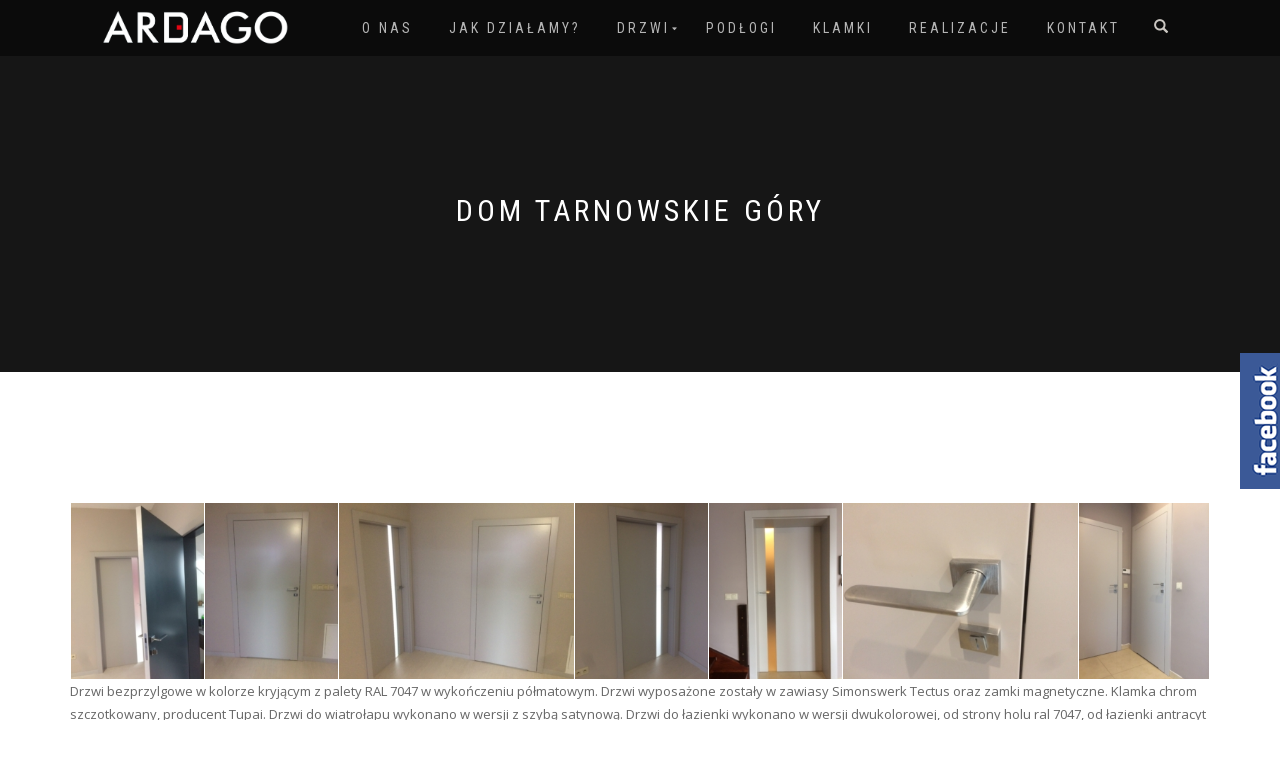

--- FILE ---
content_type: text/html; charset=UTF-8
request_url: https://www.ardago.pl/2018/09/24/dom-tarnowskie-gory/
body_size: 8641
content:
<!DOCTYPE html>
<html lang="pl-PL" itemscope="itemscope" itemtype="http://schema.org/Article">
<head>
<meta charset="UTF-8">
<meta name="viewport" content="width=device-width, initial-scale=1, maximum-scale=1">
<link rel="profile" href="https://gmpg.org/xfn/11">
<link rel="pingback" href="https://www.ardago.pl/xmlrpc.php">

<title>Dom Tarnowskie Góry &#8211; Ardago</title>
<link rel='dns-prefetch' href='//s.w.org' />
<link rel="alternate" type="application/rss+xml" title="Ardago &raquo; Kanał z wpisami" href="https://www.ardago.pl/feed/" />
		<script type="text/javascript">
			window._wpemojiSettings = {"baseUrl":"https:\/\/s.w.org\/images\/core\/emoji\/2.4\/72x72\/","ext":".png","svgUrl":"https:\/\/s.w.org\/images\/core\/emoji\/2.4\/svg\/","svgExt":".svg","source":{"concatemoji":"https:\/\/www.ardago.pl\/wp-includes\/js\/wp-emoji-release.min.js?ver=4.9.3"}};
			!function(a,b,c){function d(a,b){var c=String.fromCharCode;l.clearRect(0,0,k.width,k.height),l.fillText(c.apply(this,a),0,0);var d=k.toDataURL();l.clearRect(0,0,k.width,k.height),l.fillText(c.apply(this,b),0,0);var e=k.toDataURL();return d===e}function e(a){var b;if(!l||!l.fillText)return!1;switch(l.textBaseline="top",l.font="600 32px Arial",a){case"flag":return!(b=d([55356,56826,55356,56819],[55356,56826,8203,55356,56819]))&&(b=d([55356,57332,56128,56423,56128,56418,56128,56421,56128,56430,56128,56423,56128,56447],[55356,57332,8203,56128,56423,8203,56128,56418,8203,56128,56421,8203,56128,56430,8203,56128,56423,8203,56128,56447]),!b);case"emoji":return b=d([55357,56692,8205,9792,65039],[55357,56692,8203,9792,65039]),!b}return!1}function f(a){var c=b.createElement("script");c.src=a,c.defer=c.type="text/javascript",b.getElementsByTagName("head")[0].appendChild(c)}var g,h,i,j,k=b.createElement("canvas"),l=k.getContext&&k.getContext("2d");for(j=Array("flag","emoji"),c.supports={everything:!0,everythingExceptFlag:!0},i=0;i<j.length;i++)c.supports[j[i]]=e(j[i]),c.supports.everything=c.supports.everything&&c.supports[j[i]],"flag"!==j[i]&&(c.supports.everythingExceptFlag=c.supports.everythingExceptFlag&&c.supports[j[i]]);c.supports.everythingExceptFlag=c.supports.everythingExceptFlag&&!c.supports.flag,c.DOMReady=!1,c.readyCallback=function(){c.DOMReady=!0},c.supports.everything||(h=function(){c.readyCallback()},b.addEventListener?(b.addEventListener("DOMContentLoaded",h,!1),a.addEventListener("load",h,!1)):(a.attachEvent("onload",h),b.attachEvent("onreadystatechange",function(){"complete"===b.readyState&&c.readyCallback()})),g=c.source||{},g.concatemoji?f(g.concatemoji):g.wpemoji&&g.twemoji&&(f(g.twemoji),f(g.wpemoji)))}(window,document,window._wpemojiSettings);
		</script>
		<style type="text/css">
img.wp-smiley,
img.emoji {
	display: inline !important;
	border: none !important;
	box-shadow: none !important;
	height: 1em !important;
	width: 1em !important;
	margin: 0 .07em !important;
	vertical-align: -0.1em !important;
	background: none !important;
	padding: 0 !important;
}
</style>
<link rel='stylesheet' id='bxslider-style-css'  href='https://www.ardago.pl/wp-content/plugins/gs-logo-slider/css/jquery.bxslider.css?ver=4.1.2' type='text/css' media='' />
<link rel='stylesheet' id='gs-main-style-css'  href='https://www.ardago.pl/wp-content/plugins/gs-logo-slider/css/gs-main.css?ver=1.0.0' type='text/css' media='' />
<link rel='stylesheet' id='foogallery-template-justified-css'  href='https://www.ardago.pl/wp-content/plugins/foogallery/extensions/default-templates/justified/css/gallery-justified.css?ver=1.3.6' type='text/css' media='all' />
<link rel='stylesheet' id='page-list-style-css'  href='https://www.ardago.pl/wp-content/plugins/page-list/css/page-list.css?ver=5.1' type='text/css' media='all' />
<style id='woocommerce-inline-inline-css' type='text/css'>
.woocommerce form .form-row .required { visibility: visible; }
</style>
<link rel='stylesheet' id='bootstrap-css'  href='https://www.ardago.pl/wp-content/themes/shop-isle/assets/bootstrap/css/bootstrap.min.css?ver=20120206' type='text/css' media='all' />
<link rel='stylesheet' id='magnific-popup-css'  href='https://www.ardago.pl/wp-content/themes/shop-isle/assets/css/vendor/magnific-popup.css?ver=20120206' type='text/css' media='all' />
<link rel='stylesheet' id='flexslider-css'  href='https://www.ardago.pl/wp-content/themes/shop-isle/assets/css/vendor/flexslider.css?ver=20120206' type='text/css' media='all' />
<link rel='stylesheet' id='owl-carousel-css'  href='https://www.ardago.pl/wp-content/themes/shop-isle/assets/css/vendor/owl.carousel.min.css?ver=2.1.6' type='text/css' media='all' />
<link rel='stylesheet' id='shop-isle-animate-css'  href='https://www.ardago.pl/wp-content/themes/shop-isle/assets/css/vendor/animate.css?ver=20120206' type='text/css' media='all' />
<link rel='stylesheet' id='shop-isle-main-style-css'  href='https://www.ardago.pl/wp-content/themes/shop-isle/assets/css/style.css?ver=20120207' type='text/css' media='all' />
<link rel='stylesheet' id='shop-isle-style-css'  href='https://www.ardago.pl/wp-content/themes/shop-isle-child/style.css?ver=1.1.23' type='text/css' media='all' />
<link rel='stylesheet' id='slb_core-css'  href='https://www.ardago.pl/wp-content/plugins/simple-lightbox/client/css/app.css?ver=2.6.0' type='text/css' media='all' />
<link rel='stylesheet' id='shop-isle-woocommerce-style1-css'  href='https://www.ardago.pl/wp-content/themes/shop-isle/inc/woocommerce/css/woocommerce.css?ver=v3' type='text/css' media='all' />
<script>if (document.location.protocol != "https:") {document.location = document.URL.replace(/^http:/i, "https:");}</script><script type='text/javascript' src='https://www.ardago.pl/wp-includes/js/jquery/jquery.js?ver=1.12.4'></script>
<script type='text/javascript' src='https://www.ardago.pl/wp-includes/js/jquery/jquery-migrate.min.js?ver=1.4.1'></script>
<link rel='https://api.w.org/' href='https://www.ardago.pl/wp-json/' />
<link rel="EditURI" type="application/rsd+xml" title="RSD" href="https://www.ardago.pl/xmlrpc.php?rsd" />
<link rel="wlwmanifest" type="application/wlwmanifest+xml" href="https://www.ardago.pl/wp-includes/wlwmanifest.xml" /> 
<link rel='prev' title='Dom Gliwice' href='https://www.ardago.pl/2018/09/24/dom-gliwice/' />
<link rel='next' title='Biurowiec Kęty' href='https://www.ardago.pl/2018/09/25/biurowiec-kety/' />
<meta name="generator" content="WordPress 4.9.3" />
<meta name="generator" content="WooCommerce 3.4.5" />
<link rel="canonical" href="https://www.ardago.pl/2018/09/24/dom-tarnowskie-gory/" />
<link rel='shortlink' href='https://www.ardago.pl/?p=2434' />
<link rel="alternate" type="application/json+oembed" href="https://www.ardago.pl/wp-json/oembed/1.0/embed?url=https%3A%2F%2Fwww.ardago.pl%2F2018%2F09%2F24%2Fdom-tarnowskie-gory%2F" />
<link rel="alternate" type="text/xml+oembed" href="https://www.ardago.pl/wp-json/oembed/1.0/embed?url=https%3A%2F%2Fwww.ardago.pl%2F2018%2F09%2F24%2Fdom-tarnowskie-gory%2F&#038;format=xml" />
<style id="shop_isle_customizr_pallete" type="text/css">.module.module-video { padding: 130px 0px; }</style>	<noscript><style>.woocommerce-product-gallery{ opacity: 1 !important; }</style></noscript>
	</head>

<body data-rsssl=1 class="post-template-default single single-post postid-2434 single-format-standard wp-custom-logo woocommerce-no-js group-blog woocommerce-active">

	
	<!-- Preloader -->
		
			<!-- Navigation start -->
		<nav class="navbar navbar-custom navbar-transparent navbar-fixed-top" role="navigation">

			<div class="container">
				<div class="header-container">

					<div class="navbar-header">
						<div class="shop_isle_header_title"><div class="shop-isle-header-title-inner"><a href="https://www.ardago.pl/" class="logo-image"><img src="https://www.ardago.pl/wp-content/uploads/2016/11/logo.png"></a></div></div>
						<div type="button" class="navbar-toggle" data-toggle="collapse" data-target="#custom-collapse">
							<span class="sr-only">Włącz nawigację</span>
							<span class="icon-bar"></span>
							<span class="icon-bar"></span>
							<span class="icon-bar"></span>
						</div>
					</div>

					<div class="header-menu-wrap">
						<div class="collapse navbar-collapse" id="custom-collapse">

							<ul id="menu-menu-1" class="nav navbar-nav navbar-right"><li id="menu-item-17" class="menu-item menu-item-type-post_type menu-item-object-page menu-item-17"><a href="https://www.ardago.pl/o-nas/">O nas</a></li>
<li id="menu-item-18" class="menu-item menu-item-type-post_type menu-item-object-page menu-item-18"><a href="https://www.ardago.pl/jak-dzialamy/">Jak działamy?</a></li>
<li id="menu-item-54" class="menu-item menu-item-type-custom menu-item-object-custom menu-item-has-children menu-item-54"><a>Drzwi</a>
<ul class="sub-menu">
	<li id="menu-item-66" class="menu-item menu-item-type-post_type menu-item-object-page menu-item-66"><a href="https://www.ardago.pl/drzwi-zewnetrzne/">Drzwi Zewnętrzne</a></li>
	<li id="menu-item-65" class="menu-item menu-item-type-post_type menu-item-object-page menu-item-65"><a href="https://www.ardago.pl/drzwi-wewnetrzne/">Drzwi Wewnętrzne</a></li>
	<li id="menu-item-64" class="menu-item menu-item-type-post_type menu-item-object-page menu-item-64"><a href="https://www.ardago.pl/drzwi-ukryte/">Drzwi ukryte</a></li>
	<li id="menu-item-63" class="menu-item menu-item-type-post_type menu-item-object-page menu-item-63"><a href="https://www.ardago.pl/drzwi-szklane/">Drzwi szklane</a></li>
</ul>
</li>
<li id="menu-item-136" class="menu-item menu-item-type-post_type menu-item-object-page menu-item-136"><a href="https://www.ardago.pl/podlogi/">Podłogi</a></li>
<li id="menu-item-69" class="menu-item menu-item-type-post_type menu-item-object-page menu-item-69"><a href="https://www.ardago.pl/klamki/">Klamki</a></li>
<li id="menu-item-1213" class="menu-item menu-item-type-post_type menu-item-object-page menu-item-1213"><a href="https://www.ardago.pl/realizacje/naszerealizacje/">Realizacje</a></li>
<li id="menu-item-1739" class="menu-item menu-item-type-custom menu-item-object-custom menu-item-1739"><a href="#kontakt">Kontakt</a></li>
</ul>
						</div>
					</div>

											<div class="navbar-cart">

							<div class="header-search">
								<div class="glyphicon glyphicon-search header-search-button"></div>
								<div class="header-search-input">
									<form role="search" method="get" class="woocommerce-product-search" action="https://www.ardago.pl/">
										<input type="search" class="search-field" placeholder="Szukaj Produktów&hellip;" value="" name="s" title="Szukaj:" />
										<input type="submit" value="Szukaj" />
										<input type="hidden" name="post_type" value="product" />
									</form>
								</div>
							</div>

															<div class="navbar-cart-inner">
									<a href="https://www.ardago.pl" title="Zobacz swój koszyk" class="cart-contents">
										<span class="icon-basket"></span>
										<span class="cart-item-number">0</span>
									</a>
																	</div>
							
						</div>
					
				</div>
			</div>

		</nav>
		<!-- Navigation end -->
		
	    
    
    <div id="fb_section">
        <img id="fb_section_img" src="https://www.ardago.pl/wp-content/themes/shop-isle-child/img/fb.png">
        <div class="fb_widget">
         <iframe src="//www.facebook.com/plugins/likebox.php?href= https://www.facebook.com/Salon-Drzwi-Ardago-1675555652724296/?skip_nax_wizard=true&amp;width=290&amp;height=590&amp;colorscheme=dark&amp;show_faces=true&amp;header=true&amp;stream=true&amp;show_border=true&amp;" scrolling="no" frameborder="0" style="border:none; overflow:hidden; width:290px; height:590px;" allowtransparency="true"></iframe>
        </div>
    </div>
    
    <script>
        var it1 = document.getElementById('fb_section_img');
        var it2 = document.getElementById('fb_section');
        it1.onclick = function(){
            it2.classList.toggle('fb_active');
        }
    </script>
    
    


<!-- Wrapper start -->
	<div class="main">
                       
            <section class="page-header-module module bg-dark" data-background="https://escobb.pro-linuxpl.com/ardago/wp-content/uploads/2016/11/kat-nag-1.jpg">                <div class="container">
                    <div class="row">
                        <div class="col-sm-10 col-sm-offset-1">
                            <h1 class="module-title font-alt">Dom Tarnowskie Góry</h1>
                        </div>
                    </div><!-- .row -->
                </div>
            </section>
                
		<!-- Post single start -->
		<section class="page-module-content module">
			<div class="container">
				<div class="row">
					<!-- Content column start -->
					<div class="col-md12 col-sm-12 col-xs-12">
                                            <div data-justified-options='{ "rowHeight": 150, "maxRowHeight": "200%", "margins": 1, "captions": false }' id="foogallery-gallery-2433" class="foogallery-container foogallery-justified foogallery-lightbox-dfactory foogallery-justified-loading">
	<a href="https://www.ardago.pl/wp-content/uploads/2018/09/img_9124-e1537800047480.jpg" data-attachment-id="2414" data-rel="lightbox" class="" data-slb-active="1" data-slb-asset="968276641" data-slb-internal="0" data-slb-group="2434"><img  src="https://www.ardago.pl/wp-content/uploads/cache/2018/09/img_9124-e1537800047480/182175790.jpg" alt="IMG_9124" height="250" width="188" /></a><a href="https://www.ardago.pl/wp-content/uploads/2018/09/img_9121-e1537801579499.jpg" data-attachment-id="2413" data-rel="lightbox" class="" data-slb-active="1" data-slb-asset="402990386" data-slb-internal="0" data-slb-group="2434"><img  src="https://www.ardago.pl/wp-content/uploads/cache/2018/09/img_9121-e1537801579499/3612460081.jpg" alt="IMG_9121" height="250" width="188" /></a><a href="https://www.ardago.pl/wp-content/uploads/2018/09/img_9120.jpg" data-attachment-id="2412" data-rel="lightbox" class="" data-slb-active="1" data-slb-asset="1650056766" data-slb-internal="0" data-slb-group="2434"><img  src="https://www.ardago.pl/wp-content/uploads/cache/2018/09/img_9120/1117345772.jpg" alt="IMG_9120" height="250" width="333" /></a><a href="https://www.ardago.pl/wp-content/uploads/2018/09/img_9119-e1537801596518.jpg" data-attachment-id="2411" data-rel="lightbox" class="" data-slb-active="1" data-slb-asset="125531231" data-slb-internal="0" data-slb-group="2434"><img  src="https://www.ardago.pl/wp-content/uploads/cache/2018/09/img_9119-e1537801596518/1863605086.jpg" alt="IMG_9119" height="250" width="188" /></a><a href="https://www.ardago.pl/wp-content/uploads/2018/09/img_9116-e1537801613439.jpg" data-attachment-id="2410" data-rel="lightbox" class="" data-slb-active="1" data-slb-asset="370082608" data-slb-internal="0" data-slb-group="2434"><img  src="https://www.ardago.pl/wp-content/uploads/cache/2018/09/img_9116-e1537801613439/854473506.jpg" alt="IMG_9116" height="250" width="188" /></a><a href="https://www.ardago.pl/wp-content/uploads/2018/09/img_9114.jpg" data-attachment-id="2409" data-rel="lightbox" class="" data-slb-active="1" data-slb-asset="1639858823" data-slb-internal="0" data-slb-group="2434"><img  src="https://www.ardago.pl/wp-content/uploads/cache/2018/09/img_9114/1765526429.jpg" alt="IMG_9114" height="250" width="333" /></a><a href="https://www.ardago.pl/wp-content/uploads/2018/09/img_9113-e1537801632384.jpg" data-attachment-id="2408" data-rel="lightbox" class="" data-slb-active="1" data-slb-asset="2138989158" data-slb-internal="0" data-slb-group="2434"><img  src="https://www.ardago.pl/wp-content/uploads/cache/2018/09/img_9113-e1537801632384/2745998317.jpg" alt="IMG_9113" height="250" width="188" /></a></div>

Drzwi bezprzylgowe w kolorze kryjącym z palety RAL 7047 w wykończeniu półmatowym. Drzwi wyposażone zostały w zawiasy Simonswerk Tectus oraz zamki magnetyczne. Klamka chrom szczotkowany, producent Tupai. Drzwi do wiatrołapu wykonano w wersji z szybą satynową. Drzwi do łazienki wykonano w wersji dwukolorowej, od strony holu ral 7047, od łazienki antracyt ral 7016 </p>
<h2 style="text-align: center;"><a href="https://www.ardago.pl/realizacje/projekty/">Nasze inne projekty</a></h2>
<div class="su-row">
<div class="su-column su-column-size-1-4"><div class="su-column-inner su-clearfix"><a href="https://www.ardago.pl/realizacje/projekty/mieszkanie-pszczyna/"><img src="https://www.ardago.pl/wp-content/uploads/2016/12/IMG_1043.jpg" /></a></div></div>
<div class="su-column su-column-size-1-4"><div class="su-column-inner su-clearfix"><a href="https://www.ardago.pl/realizacje/projekty/dom-myslowice/"><img src="https://www.ardago.pl/wp-content/uploads/2016/12/IMG_6966_ShiftN_1p.jpg" /></a></div></div>
<div class="su-column su-column-size-1-4"><div class="su-column-inner su-clearfix"><a href="https://www.ardago.pl/realizacje/projekty/sala-weselna-romeo-i-julia-szczyrk/"><img src="https://www.ardago.pl/wp-content/uploads/2016/12/IMG_4750.jpg" /></a></div></div>
<div class="su-column su-column-size-1-4"><div class="su-column-inner su-clearfix"><a href="https://www.ardago.pl/realizacje/projekty/dom-w-gliwicach/"><img src="https://www.ardago.pl/wp-content/uploads/2016/12/IMG_7282_ShiftN_1p.jpg" /></a></div></div>
</div>
                        					</div>
					<!-- Content column end -->
				</div><!-- .row -->
			</div>
		</section>
        
		<!-- Post single end -->
		

	</div>
	<!-- Wrapper end -->
	
	<!-- Scroll-up -->
	<div class="scroll-up">
		<a href="#totop"><i class="arrow_carrot-2up"></i></a>
	</div>




		<div id="kontakt" class="module-small bg-dark shop_isle_footer_sidebar">
			<div class="container">
				<div class="row">

											<div class="col-sm-6 col-md-3 footer-sidebar-wrap">
							<aside id="text-2" class="widget widget_text">			<div class="textwidget"><p><img src="https://www.ardago.pl/wp-content/uploads/2016/11/logo.png" /></p>
</div>
		</aside>						</div>
										<!-- Widgets end -->

											<div class="col-sm-6 col-md-3 footer-sidebar-wrap">
							<aside id="text-3" class="widget widget_text"><h3 class="widget-title">Podłogi Drzwi Salon Ardago</h3>			<div class="textwidget">Grażyńskiego 10B,<br>
43-300 Bielsko-Biała<br>
<br>
Zadzwoń:<br>
795 173 798, 

Napisz:<br>
<a href="mailto:salon@ardago.pl">salon@ardago.pl</a><br>
</div>
		</aside>						</div>
										<!-- Widgets end -->

											<div class="col-sm-6 col-md-6 footer-sidebar-wrap">
							<aside id="text-5" class="widget widget_text">			<div class="textwidget"><iframe src="https://www.google.com/maps/embed?pb=!1m14!1m8!1m3!1d10294.854155627505!2d19.050542!3d49.829049!3m2!1i1024!2i768!4f13.1!3m3!1m2!1s0x0%3A0xa4c62e656a1c31d5!2sPod%C5%82ogi+Drzwi+Salon+Ardago!5e0!3m2!1spl!2spl!4v1497611391964" width="100%" frameborder="0" style="border:0" allowfullscreen></iframe></div>
		</aside>						</div>
										<!-- Widgets end -->
				</div><!-- .row -->
			</div>
		</div>
		<footer class="footer bg-dark">
			<!-- Divider -->
			<hr class="divider-d">
			<!-- Divider -->
			<div class="container">
				<div class="row">
					<div class="col-sm-12 text-center">
				        <p>
                           Copyright @2017 - Ardago. Wszystkie prawa zastrzeżone! Realizacja: <a href="http://mediani.pl" target="_blank"> Mediani</a> & <a href="http://escobb.com.pl" target="_blank"> Esco</a>
                        </p>	
				    </div><!-- .row -->
			    </div>
            </div>
		</footer>

<script type="text/javascript">
jQuery(document).ready(function(){
  jQuery('.gs_logo_container').bxSlider({
  	slideWidth: 200,
    minSlides: 1,
    maxSlides: 5,
    slideMargin: 10,
  	moveSlides: 1,
  	speed: 750,
  	controls: true,
  	autoHover: true,
  	pager: false,
  	auto: true
  });
 
});
</script>
	<script type="text/javascript">
		var c = document.body.className;
		c = c.replace(/woocommerce-no-js/, 'woocommerce-js');
		document.body.className = c;
	</script>
	<link rel='stylesheet' id='basecss-css'  href='https://www.ardago.pl/wp-content/plugins/eu-cookie-law/css/style.css?ver=4.9.3' type='text/css' media='all' />
<link rel='stylesheet' id='su-box-shortcodes-css'  href='https://www.ardago.pl/wp-content/plugins/shortcodes-ultimate/assets/css/box-shortcodes.css?ver=4.10.1' type='text/css' media='all' />
<script type='text/javascript' src='https://www.ardago.pl/wp-content/plugins/gs-logo-slider/js/jquery.bxslider.min.js?ver=4.1.2'></script>
<script type='text/javascript' src='https://www.ardago.pl/wp-content/plugins/gs-logo-slider/js/jquery.easing.1.3.js?ver=1.3'></script>
<script type='text/javascript'>
/* <![CDATA[ */
var wc_add_to_cart_params = {"ajax_url":"\/wp-admin\/admin-ajax.php","wc_ajax_url":"\/?wc-ajax=%%endpoint%%","i18n_view_cart":"Zobacz koszyk","cart_url":"https:\/\/www.ardago.pl","is_cart":"","cart_redirect_after_add":"no"};
/* ]]> */
</script>
<script type='text/javascript' src='https://www.ardago.pl/wp-content/plugins/woocommerce/assets/js/frontend/add-to-cart.min.js?ver=3.4.5'></script>
<script type='text/javascript' src='https://www.ardago.pl/wp-content/plugins/woocommerce/assets/js/jquery-blockui/jquery.blockUI.min.js?ver=2.70'></script>
<script type='text/javascript' src='https://www.ardago.pl/wp-content/plugins/woocommerce/assets/js/js-cookie/js.cookie.min.js?ver=2.1.4'></script>
<script type='text/javascript'>
/* <![CDATA[ */
var woocommerce_params = {"ajax_url":"\/wp-admin\/admin-ajax.php","wc_ajax_url":"\/?wc-ajax=%%endpoint%%"};
/* ]]> */
</script>
<script type='text/javascript' src='https://www.ardago.pl/wp-content/plugins/woocommerce/assets/js/frontend/woocommerce.min.js?ver=3.4.5'></script>
<script type='text/javascript'>
/* <![CDATA[ */
var wc_cart_fragments_params = {"ajax_url":"\/wp-admin\/admin-ajax.php","wc_ajax_url":"\/?wc-ajax=%%endpoint%%","cart_hash_key":"wc_cart_hash_8b8c0e4d8e3771746cf2ba52e692b5be","fragment_name":"wc_fragments_8b8c0e4d8e3771746cf2ba52e692b5be"};
/* ]]> */
</script>
<script type='text/javascript' src='https://www.ardago.pl/wp-content/plugins/woocommerce/assets/js/frontend/cart-fragments.min.js?ver=3.4.5'></script>
<script type='text/javascript' src='https://www.ardago.pl/wp-content/themes/shop-isle/assets/bootstrap/js/bootstrap.min.js?ver=20120206'></script>
<script type='text/javascript' src='https://www.ardago.pl/wp-content/themes/shop-isle/assets/js/vendor/jquery.mb.YTPlayer.min.js?ver=20120206'></script>
<script type='text/javascript' src='https://www.ardago.pl/wp-content/themes/shop-isle/assets/js/vendor/jqBootstrapValidation.js?ver=20120206'></script>
<script type='text/javascript' src='https://www.ardago.pl/wp-content/plugins/woocommerce/assets/js/flexslider/jquery.flexslider.min.js?ver=2.7.1'></script>
<script type='text/javascript'>
/* <![CDATA[ */
var su_magnific_popup = {"close":"Zamknij (Esc)","loading":"Trwa \u0142adowanie...","prev":"Poprzedni (Przycisk strza\u0142ki w lewo)","next":"Kolejny (Przycisk strza\u0142ki w prawo)","counter":"%curr% z %total%","error":"Nie uda\u0142o si\u0119 otworzy\u0107 tego linku. <a href=\"%url%\" target=\"_blank\"><u>Otw\u00f3rz link<\/u><\/a>."};
/* ]]> */
</script>
<script type='text/javascript' src='https://www.ardago.pl/wp-content/themes/shop-isle/assets/js/vendor/jquery.magnific-popup.min.js?ver=20120206'></script>
<script type='text/javascript' src='https://www.ardago.pl/wp-content/themes/shop-isle/assets/js/vendor/jquery.fitvids.js?ver=20120206'></script>
<script type='text/javascript' src='https://www.ardago.pl/wp-content/themes/shop-isle/assets/js/vendor/smoothscroll.js?ver=20120206'></script>
<script type='text/javascript' src='https://www.ardago.pl/wp-content/themes/shop-isle/assets/js/vendor/owl.carousel.min.js?ver=2.1.6'></script>
<script type='text/javascript' src='https://www.ardago.pl/wp-content/themes/shop-isle/assets/js/custom.js?ver=20120206'></script>
<script type='text/javascript' src='https://www.ardago.pl/wp-content/themes/shop-isle/js/navigation.min.js?ver=20120207'></script>
<script type='text/javascript' src='https://www.ardago.pl/wp-content/themes/shop-isle/js/skip-link-focus-fix.min.js?ver=20130115'></script>
<script type='text/javascript' src='https://www.ardago.pl/wp-includes/js/wp-embed.min.js?ver=4.9.3'></script>
<script type='text/javascript'>
/* <![CDATA[ */
var eucookielaw_data = {"euCookieSet":null,"autoBlock":"0","expireTimer":"0","scrollConsent":"0","networkShareURL":"","isCookiePage":"","isRefererWebsite":"","deleteCookieUrl":"https:\/\/www.ardago.pl\/2018\/09\/24\/dom-tarnowskie-gory\/?nocookie=1"};
/* ]]> */
</script>
<script type='text/javascript' src='https://www.ardago.pl/wp-content/plugins/eu-cookie-law/js/scripts.js?ver=4.9.3'></script>
<script type='text/javascript' src='https://www.ardago.pl/wp-content/plugins/foogallery/extensions/default-templates/justified/js/gallery-justified.js?ver=1.3.6'></script>
<script type='text/javascript' src='https://www.ardago.pl/wp-content/plugins/simple-lightbox/client/js/prod/lib.core.js?ver=2.6.0'></script>
<script type='text/javascript' src='https://www.ardago.pl/wp-content/plugins/simple-lightbox/client/js/prod/lib.view.js?ver=2.6.0'></script>
<script type='text/javascript' src='https://www.ardago.pl/wp-content/plugins/simple-lightbox/themes/baseline/js/prod/client.js?ver=2.6.0'></script>
<script type='text/javascript' src='https://www.ardago.pl/wp-content/plugins/simple-lightbox/themes/default/js/prod/client.js?ver=2.6.0'></script>
<script type='text/javascript' src='https://www.ardago.pl/wp-content/plugins/simple-lightbox/template-tags/item/js/prod/tag.item.js?ver=2.6.0'></script>
<script type='text/javascript' src='https://www.ardago.pl/wp-content/plugins/simple-lightbox/template-tags/ui/js/prod/tag.ui.js?ver=2.6.0'></script>
<script type='text/javascript' src='https://www.ardago.pl/wp-content/plugins/simple-lightbox/content-handlers/image/js/prod/handler.image.js?ver=2.6.0'></script>
<script type="text/javascript" id="slb_footer">/* <![CDATA[ */if ( !!window.jQuery ) {(function($){$(document).ready(function(){if ( !!window.SLB && SLB.has_child('View.init') ) { SLB.View.init({"ui_autofit":true,"ui_animate":true,"slideshow_autostart":true,"slideshow_duration":"6","group_loop":true,"ui_overlay_opacity":"0.8","ui_title_default":false,"theme_default":"slb_default","ui_labels":{"loading":"Loading","close":"Close","nav_next":"Next","nav_prev":"Previous","slideshow_start":"Start slideshow","slideshow_stop":"Stop slideshow","group_status":"Item %current% of %total%"}}); }
if ( !!window.SLB && SLB.has_child('View.assets') ) { {$.extend(SLB.View.assets, {"968276641":{"id":2414,"type":"image","source":"https:\/\/www.ardago.pl\/wp-content\/uploads\/2018\/09\/img_9124-e1537800047480.jpg","internal":true,"sizes":{"woocommerce_thumbnail":{"file":"img_9124-e1537800047480-300x300.jpg","width":300,"height":300,"mime-type":"image\/jpeg","uncropped":true},"woocommerce_gallery_thumbnail":{"file":"img_9124-e1537800047480-100x100.jpg","width":100,"height":100,"mime-type":"image\/jpeg"},"woocommerce_single":{"file":"img_9124-e1537800047480-600x800.jpg","width":600,"height":800,"mime-type":"image\/jpeg"},"thumbnail":{"file":"img_9124-e1537799976229-150x150.jpg","width":150,"height":150,"mime-type":"image\/jpeg"},"medium":{"file":"img_9124-e1537799976229-225x300.jpg","width":225,"height":300,"mime-type":"image\/jpeg"},"medium_large":{"file":"img_9124-e1537799976229-768x1024.jpg","width":768,"height":1024,"mime-type":"image\/jpeg"},"large":{"file":"img_9124-e1537799976229-768x1024.jpg","width":768,"height":1024,"mime-type":"image\/jpeg"},"shop_isle_blog_image_size":{"file":"img_9124-e1537799976229-750x500.jpg","width":750,"height":500,"mime-type":"image\/jpeg"},"shop_isle_banner_homepage":{"file":"img_9124-e1537799976229-360x235.jpg","width":360,"height":235,"mime-type":"image\/jpeg"},"shop_isle_category_thumbnail":{"file":"img_9124-e1537799976229-500x500.jpg","width":500,"height":500,"mime-type":"image\/jpeg"},"shop_isle_cart_item_image_size":{"file":"img_9124-e1537799976229-58x72.jpg","width":58,"height":72,"mime-type":"image\/jpeg"},"original":{"file":"2018\/09\/img_9124-e1537800047480.jpg","width":1024,"height":1365}},"image_meta":{"aperture":"2.2","credit":"","camera":"iPhone 5s","caption":"","created_timestamp":"1525863766","copyright":"","focal_length":"4.15","iso":"320","shutter_speed":"0.058823529411765","title":"","orientation":"1","keywords":[]},"description":"","title":"IMG_9124","caption":""},"402990386":{"id":2413,"type":"image","source":"https:\/\/www.ardago.pl\/wp-content\/uploads\/2018\/09\/img_9121-e1537801579499.jpg","internal":true,"sizes":{"woocommerce_thumbnail":{"file":"img_9121-e1537801579499-300x300.jpg","width":300,"height":300,"mime-type":"image\/jpeg","uncropped":true},"woocommerce_gallery_thumbnail":{"file":"img_9121-e1537801579499-100x100.jpg","width":100,"height":100,"mime-type":"image\/jpeg"},"woocommerce_single":{"file":"img_9121-e1537801579499-600x800.jpg","width":600,"height":800,"mime-type":"image\/jpeg"},"thumbnail":{"file":"img_9121-e1537801579499-150x150.jpg","width":150,"height":150,"mime-type":"image\/jpeg"},"medium":{"file":"img_9121-e1537801579499-225x300.jpg","width":225,"height":300,"mime-type":"image\/jpeg"},"medium_large":{"file":"img_9121-e1537801579499-768x1024.jpg","width":768,"height":1024,"mime-type":"image\/jpeg"},"large":{"file":"img_9121-e1537801579499-768x1024.jpg","width":768,"height":1024,"mime-type":"image\/jpeg"},"shop_isle_blog_image_size":{"file":"img_9121-e1537801579499-750x500.jpg","width":750,"height":500,"mime-type":"image\/jpeg"},"shop_isle_banner_homepage":{"file":"img_9121-e1537801579499-360x235.jpg","width":360,"height":235,"mime-type":"image\/jpeg"},"shop_isle_category_thumbnail":{"file":"img_9121-e1537801579499-500x500.jpg","width":500,"height":500,"mime-type":"image\/jpeg"},"shop_isle_cart_item_image_size":{"file":"img_9121-e1537801579499-58x72.jpg","width":58,"height":72,"mime-type":"image\/jpeg"},"original":{"file":"2018\/09\/img_9121-e1537801579499.jpg","width":2448,"height":3264}},"image_meta":{"aperture":"2.2","credit":"","camera":"iPhone 5s","caption":"","created_timestamp":"1525863744","copyright":"","focal_length":"4.15","iso":"320","shutter_speed":"0.03030303030303","title":"","orientation":"1","keywords":[]},"description":"","title":"IMG_9121","caption":""},"1650056766":{"id":2412,"type":"image","source":"https:\/\/www.ardago.pl\/wp-content\/uploads\/2018\/09\/img_9120.jpg","internal":true,"sizes":{"woocommerce_thumbnail":{"file":"img_9120-300x300.jpg","width":300,"height":300,"mime-type":"image\/jpeg","uncropped":true},"woocommerce_gallery_thumbnail":{"file":"img_9120-100x100.jpg","width":100,"height":100,"mime-type":"image\/jpeg"},"woocommerce_single":{"file":"img_9120-600x450.jpg","width":600,"height":450,"mime-type":"image\/jpeg"},"thumbnail":{"file":"img_9120-150x150.jpg","width":150,"height":150,"mime-type":"image\/jpeg"},"medium":{"file":"img_9120-300x225.jpg","width":300,"height":225,"mime-type":"image\/jpeg"},"medium_large":{"file":"img_9120-768x576.jpg","width":768,"height":576,"mime-type":"image\/jpeg"},"large":{"file":"img_9120-1024x768.jpg","width":1024,"height":768,"mime-type":"image\/jpeg"},"shop_isle_blog_image_size":{"file":"img_9120-750x500.jpg","width":750,"height":500,"mime-type":"image\/jpeg"},"shop_isle_banner_homepage":{"file":"img_9120-360x235.jpg","width":360,"height":235,"mime-type":"image\/jpeg"},"shop_isle_category_thumbnail":{"file":"img_9120-500x500.jpg","width":500,"height":500,"mime-type":"image\/jpeg"},"shop_isle_cart_item_image_size":{"file":"img_9120-58x72.jpg","width":58,"height":72,"mime-type":"image\/jpeg"},"original":{"file":"2018\/09\/img_9120.jpg","width":3264,"height":2448}},"image_meta":{"aperture":"2.2","credit":"","camera":"iPhone 5s","caption":"","created_timestamp":"1525863741","copyright":"","focal_length":"4.15","iso":"320","shutter_speed":"0.03030303030303","title":"","orientation":"1","keywords":[]},"description":"","title":"IMG_9120","caption":""},"125531231":{"id":2411,"type":"image","source":"https:\/\/www.ardago.pl\/wp-content\/uploads\/2018\/09\/img_9119-e1537801596518.jpg","internal":true,"sizes":{"woocommerce_thumbnail":{"file":"img_9119-e1537801596518-300x300.jpg","width":300,"height":300,"mime-type":"image\/jpeg","uncropped":true},"woocommerce_gallery_thumbnail":{"file":"img_9119-e1537801596518-100x100.jpg","width":100,"height":100,"mime-type":"image\/jpeg"},"woocommerce_single":{"file":"img_9119-e1537801596518-600x800.jpg","width":600,"height":800,"mime-type":"image\/jpeg"},"thumbnail":{"file":"img_9119-e1537801596518-150x150.jpg","width":150,"height":150,"mime-type":"image\/jpeg"},"medium":{"file":"img_9119-e1537801596518-225x300.jpg","width":225,"height":300,"mime-type":"image\/jpeg"},"medium_large":{"file":"img_9119-e1537801596518-768x1024.jpg","width":768,"height":1024,"mime-type":"image\/jpeg"},"large":{"file":"img_9119-e1537801596518-768x1024.jpg","width":768,"height":1024,"mime-type":"image\/jpeg"},"shop_isle_blog_image_size":{"file":"img_9119-e1537801596518-750x500.jpg","width":750,"height":500,"mime-type":"image\/jpeg"},"shop_isle_banner_homepage":{"file":"img_9119-e1537801596518-360x235.jpg","width":360,"height":235,"mime-type":"image\/jpeg"},"shop_isle_category_thumbnail":{"file":"img_9119-e1537801596518-500x500.jpg","width":500,"height":500,"mime-type":"image\/jpeg"},"shop_isle_cart_item_image_size":{"file":"img_9119-e1537801596518-58x72.jpg","width":58,"height":72,"mime-type":"image\/jpeg"},"original":{"file":"2018\/09\/img_9119-e1537801596518.jpg","width":2448,"height":3264}},"image_meta":{"aperture":"2.2","credit":"","camera":"iPhone 5s","caption":"","created_timestamp":"1525863735","copyright":"","focal_length":"4.15","iso":"320","shutter_speed":"0.04","title":"","orientation":"1","keywords":[]},"description":"","title":"IMG_9119","caption":""},"370082608":{"id":2410,"type":"image","source":"https:\/\/www.ardago.pl\/wp-content\/uploads\/2018\/09\/img_9116-e1537801613439.jpg","internal":true,"sizes":{"woocommerce_thumbnail":{"file":"img_9116-e1537801613439-300x300.jpg","width":300,"height":300,"mime-type":"image\/jpeg","uncropped":true},"woocommerce_gallery_thumbnail":{"file":"img_9116-e1537801613439-100x100.jpg","width":100,"height":100,"mime-type":"image\/jpeg"},"woocommerce_single":{"file":"img_9116-e1537801613439-600x800.jpg","width":600,"height":800,"mime-type":"image\/jpeg"},"thumbnail":{"file":"img_9116-e1537801613439-150x150.jpg","width":150,"height":150,"mime-type":"image\/jpeg"},"medium":{"file":"img_9116-e1537801613439-225x300.jpg","width":225,"height":300,"mime-type":"image\/jpeg"},"medium_large":{"file":"img_9116-e1537801613439-768x1024.jpg","width":768,"height":1024,"mime-type":"image\/jpeg"},"large":{"file":"img_9116-e1537801613439-768x1024.jpg","width":768,"height":1024,"mime-type":"image\/jpeg"},"shop_isle_blog_image_size":{"file":"img_9116-e1537801613439-750x500.jpg","width":750,"height":500,"mime-type":"image\/jpeg"},"shop_isle_banner_homepage":{"file":"img_9116-e1537801613439-360x235.jpg","width":360,"height":235,"mime-type":"image\/jpeg"},"shop_isle_category_thumbnail":{"file":"img_9116-e1537801613439-500x500.jpg","width":500,"height":500,"mime-type":"image\/jpeg"},"shop_isle_cart_item_image_size":{"file":"img_9116-e1537801613439-58x72.jpg","width":58,"height":72,"mime-type":"image\/jpeg"},"original":{"file":"2018\/09\/img_9116-e1537801613439.jpg","width":2448,"height":3264}},"image_meta":{"aperture":"2.2","credit":"","camera":"iPhone 5s","caption":"","created_timestamp":"1525863697","copyright":"","focal_length":"4.15","iso":"200","shutter_speed":"0.03030303030303","title":"","orientation":"1","keywords":[]},"description":"","title":"IMG_9116","caption":""},"1639858823":{"id":2409,"type":"image","source":"https:\/\/www.ardago.pl\/wp-content\/uploads\/2018\/09\/img_9114.jpg","internal":true,"sizes":{"woocommerce_thumbnail":{"file":"img_9114-300x300.jpg","width":300,"height":300,"mime-type":"image\/jpeg","uncropped":true},"woocommerce_gallery_thumbnail":{"file":"img_9114-100x100.jpg","width":100,"height":100,"mime-type":"image\/jpeg"},"woocommerce_single":{"file":"img_9114-600x450.jpg","width":600,"height":450,"mime-type":"image\/jpeg"},"thumbnail":{"file":"img_9114-150x150.jpg","width":150,"height":150,"mime-type":"image\/jpeg"},"medium":{"file":"img_9114-300x225.jpg","width":300,"height":225,"mime-type":"image\/jpeg"},"medium_large":{"file":"img_9114-768x576.jpg","width":768,"height":576,"mime-type":"image\/jpeg"},"large":{"file":"img_9114-1024x768.jpg","width":1024,"height":768,"mime-type":"image\/jpeg"},"shop_isle_blog_image_size":{"file":"img_9114-750x500.jpg","width":750,"height":500,"mime-type":"image\/jpeg"},"shop_isle_banner_homepage":{"file":"img_9114-360x235.jpg","width":360,"height":235,"mime-type":"image\/jpeg"},"shop_isle_category_thumbnail":{"file":"img_9114-500x500.jpg","width":500,"height":500,"mime-type":"image\/jpeg"},"shop_isle_cart_item_image_size":{"file":"img_9114-58x72.jpg","width":58,"height":72,"mime-type":"image\/jpeg"},"original":{"file":"2018\/09\/img_9114.jpg","width":3264,"height":2448}},"image_meta":{"aperture":"2.2","credit":"","camera":"iPhone 5s","caption":"","created_timestamp":"1525863647","copyright":"","focal_length":"4.15","iso":"320","shutter_speed":"0.04","title":"","orientation":"1","keywords":[]},"description":"","title":"IMG_9114","caption":""},"2138989158":{"id":2408,"type":"image","source":"https:\/\/www.ardago.pl\/wp-content\/uploads\/2018\/09\/img_9113-e1537801632384.jpg","internal":true,"sizes":{"woocommerce_thumbnail":{"file":"img_9113-e1537801632384-300x300.jpg","width":300,"height":300,"mime-type":"image\/jpeg","uncropped":true},"woocommerce_gallery_thumbnail":{"file":"img_9113-e1537801632384-100x100.jpg","width":100,"height":100,"mime-type":"image\/jpeg"},"woocommerce_single":{"file":"img_9113-e1537801632384-600x800.jpg","width":600,"height":800,"mime-type":"image\/jpeg"},"thumbnail":{"file":"img_9113-e1537801632384-150x150.jpg","width":150,"height":150,"mime-type":"image\/jpeg"},"medium":{"file":"img_9113-e1537801632384-225x300.jpg","width":225,"height":300,"mime-type":"image\/jpeg"},"medium_large":{"file":"img_9113-e1537801632384-768x1024.jpg","width":768,"height":1024,"mime-type":"image\/jpeg"},"large":{"file":"img_9113-e1537801632384-768x1024.jpg","width":768,"height":1024,"mime-type":"image\/jpeg"},"shop_isle_blog_image_size":{"file":"img_9113-e1537801632384-750x500.jpg","width":750,"height":500,"mime-type":"image\/jpeg"},"shop_isle_banner_homepage":{"file":"img_9113-e1537801632384-360x235.jpg","width":360,"height":235,"mime-type":"image\/jpeg"},"shop_isle_category_thumbnail":{"file":"img_9113-e1537801632384-500x500.jpg","width":500,"height":500,"mime-type":"image\/jpeg"},"shop_isle_cart_item_image_size":{"file":"img_9113-e1537801632384-58x72.jpg","width":58,"height":72,"mime-type":"image\/jpeg"},"original":{"file":"2018\/09\/img_9113-e1537801632384.jpg","width":2448,"height":3264}},"image_meta":{"aperture":"2.2","credit":"","camera":"iPhone 5s","caption":"","created_timestamp":"1525863638","copyright":"","focal_length":"4.15","iso":"200","shutter_speed":"0.03030303030303","title":"","orientation":"1","keywords":[]},"description":"","title":"IMG_9113","caption":""}});} }
/* THM */
if ( !!window.SLB && SLB.has_child('View.extend_theme') ) { SLB.View.extend_theme('slb_baseline',{"name":"Baseline","parent":"","styles":[{"handle":"base","uri":"https:\/\/www.ardago.pl\/wp-content\/plugins\/simple-lightbox\/themes\/baseline\/css\/style.css","deps":[]}],"layout_raw":"<div class=\"slb_container\"><div class=\"slb_content\">{{item.content}}<div class=\"slb_nav\"><span class=\"slb_prev\">{{ui.nav_prev}}<\/span><span class=\"slb_next\">{{ui.nav_next}}<\/span><\/div><div class=\"slb_controls\"><span class=\"slb_close\">{{ui.close}}<\/span><span class=\"slb_slideshow\">{{ui.slideshow_control}}<\/span><\/div><div class=\"slb_loading\">{{ui.loading}}<\/div><\/div><div class=\"slb_details\"><div class=\"inner\"><div class=\"slb_data\"><div class=\"slb_data_content\"><span class=\"slb_data_title\">{{item.title}}<\/span><span class=\"slb_group_status\">{{ui.group_status}}<\/span><div class=\"slb_data_desc\">{{item.description}}<\/div><\/div><\/div><div class=\"slb_nav\"><span class=\"slb_prev\">{{ui.nav_prev}}<\/span><span class=\"slb_next\">{{ui.nav_next}}<\/span><\/div><\/div><\/div><\/div>"}); }if ( !!window.SLB && SLB.has_child('View.extend_theme') ) { SLB.View.extend_theme('slb_default',{"name":"Default (Light)","parent":"slb_baseline","styles":[{"handle":"font","uri":"https:\/\/fonts.googleapis.com\/css?family=Yanone+Kaffeesatz","deps":[]},{"handle":"base","uri":"https:\/\/www.ardago.pl\/wp-content\/plugins\/simple-lightbox\/themes\/default\/css\/style.css","deps":[]}]}); }})})(jQuery);}/* ]]> */</script>
<script type="text/javascript" id="slb_context">/* <![CDATA[ */if ( !!window.jQuery ) {(function($){$(document).ready(function(){if ( !!window.SLB ) { {$.extend(SLB, {"context":["public","user_guest"]});} }})})(jQuery);}/* ]]> */</script>
<style id="shop_isle_footer_css" type="text/css">
		.wr-megamenu-container.bg-tr {
			background: transparent !important;
		}
		.wr-megamenu-container ul.wr-mega-menu ul.sub-menu,
		.wr-megamenu-inner {
		    background: rgba(10, 10, 10, .9) !important;
		    color: #fff !important;
		}
		
		@media (max-width: 767px) {
			.navbar-fixed-top .navbar-collapse {
				background: rgba(10, 10, 10, .9) !important;
			}
		}
	</style>
</body>
</html>


--- FILE ---
content_type: text/css
request_url: https://www.ardago.pl/wp-content/themes/shop-isle/assets/css/style.css?ver=20120207
body_size: 17382
content:
@import url("slider.css");

@import url("//fonts.googleapis.com/css?family=Roboto+Condensed:400,700");

@import url("//fonts.googleapis.com/css?family=Open+Sans:400italic,400,700");

@import url("//fonts.googleapis.com/css?family=Volkhov:400italic");

/* FONTS */
@font-face {
	font-family: "ElegantIcons";
	src: url("../fonts/ElegantIcons.eot");
	src: url("../fonts/ElegantIcons.eot?#iefix") format("embedded-opentype"),
	url("../fonts/ElegantIcons.woff") format("woff"),
	url("../fonts/ElegantIcons.ttf") format("truetype"),
	url("../fonts/ElegantIcons.svg#ElegantIcons") format("svg");
	font-weight: normal;
	font-style: normal;
}

/* Use the following CSS code if you want to use data attributes for inserting your icons */
[data-icon]:before {
	font-family: "ElegantIcons";
	font-weight: normal;
	font-variant: normal;
	-webkit-font-smoothing: antialiased;
	-moz-osx-font-smoothing: grayscale;
	line-height: 1;
	text-transform: none;
	content: attr(data-icon);

	speak: none;
}

/* Use the following CSS code if you want to have a class per icon */
/*
Instead of a list of all class selectors,
you can use the generic selector below, but it's slower:
[class*="your-class-prefix"] {
*/
.arrow_up,
.arrow_down,
.arrow_left,
.arrow_right,
.arrow_left-up,
.arrow_right-up,
.arrow_right-down,
.arrow_left-down,
.arrow-up-down,
.arrow_up-down_alt,
.arrow_left-right_alt,
.arrow_left-right,
.arrow_expand_alt2,
.arrow_expand_alt,
.arrow_condense,
.arrow_expand,
.arrow_move,
.arrow_carrot-up,
.arrow_carrot-down,
.arrow_carrot-left,
.arrow_carrot-right,
.arrow_carrot-2up,
.arrow_carrot-2down,
.arrow_carrot-2left,
.arrow_carrot-2right,
.arrow_carrot-up_alt2,
.arrow_carrot-down_alt2,
.arrow_carrot-left_alt2,
.arrow_carrot-right_alt2,
.arrow_carrot-2up_alt2,
.arrow_carrot-2down_alt2,
.arrow_carrot-2left_alt2,
.arrow_carrot-2right_alt2,
.arrow_triangle-up,
.arrow_triangle-down,
.arrow_triangle-left,
.arrow_triangle-right,
.arrow_triangle-up_alt2,
.arrow_triangle-down_alt2,
.arrow_triangle-left_alt2,
.arrow_triangle-right_alt2,
.arrow_back,
.icon_minus-06,
.icon_plus,
.icon_close,
.icon_check,
.icon_minus_alt2,
.icon_plus_alt2,
.icon_close_alt2,
.icon_check_alt2,
.icon_zoom-out_alt,
.icon_zoom-in_alt,
.icon_search,
.icon_box-empty,
.icon_box-selected,
.icon_minus-box,
.icon_plus-box,
.icon_box-checked,
.icon_circle-empty,
.icon_circle-slelected,
.icon_stop_alt2,
.icon_stop,
.icon_pause_alt2,
.icon_pause,
.icon_menu,
.icon_menu-square_alt2,
.icon_menu-circle_alt2,
.icon_ul,
.icon_ol,
.icon_adjust-horiz,
.icon_adjust-vert,
.icon_document_alt,
.icon_documents_alt,
.icon_pencil,
.icon_pencil-edit_alt,
.icon_pencil-edit,
.icon_folder-alt,
.icon_folder-open_alt,
.icon_folder-add_alt,
.icon_info_alt,
.icon_error-oct_alt,
.icon_error-circle_alt,
.icon_error-triangle_alt,
.icon_question_alt2,
.icon_question,
.icon_comment_alt,
.icon_chat_alt,
.icon_vol-mute_alt,
.icon_volume-low_alt,
.icon_volume-high_alt,
.icon_quotations,
.icon_quotations_alt2,
.icon_clock_alt,
.icon_lock_alt,
.icon_lock-open_alt,
.icon_key_alt,
.icon_cloud_alt,
.icon_cloud-upload_alt,
.icon_cloud-download_alt,
.icon_image,
.icon_images,
.icon_lightbulb_alt,
.icon_gift_alt,
.icon_house_alt,
.icon_genius,
.icon_mobile,
.icon_tablet,
.icon_laptop,
.icon_desktop,
.icon_camera_alt,
.icon_mail_alt,
.icon_cone_alt,
.icon_ribbon_alt,
.icon_bag_alt,
.icon_creditcard,
.icon_cart_alt,
.icon_paperclip,
.icon_tag_alt,
.icon_tags_alt,
.icon_trash_alt,
.icon_cursor_alt,
.icon_mic_alt,
.icon_compass_alt,
.icon_pin_alt,
.icon_pushpin_alt,
.icon_map_alt,
.icon_drawer_alt,
.icon_toolbox_alt,
.icon_book_alt,
.icon_calendar,
.icon_film,
.icon_table,
.icon_contacts_alt,
.icon_headphones,
.icon_lifesaver,
.icon_piechart,
.icon_refresh,
.icon_link_alt,
.icon_link,
.icon_loading,
.icon_blocked,
.icon_archive_alt,
.icon_heart_alt,
.icon_star_alt,
.icon_star-half_alt,
.icon_star,
.icon_star-half,
.icon_tools,
.icon_tool,
.icon_cog,
.icon_cogs,
.arrow_up_alt,
.arrow_down_alt,
.arrow_left_alt,
.arrow_right_alt,
.arrow_left-up_alt,
.arrow_right-up_alt,
.arrow_right-down_alt,
.arrow_left-down_alt,
.arrow_condense_alt,
.arrow_expand_alt3,
.arrow_carrot_up_alt,
.arrow_carrot-down_alt,
.arrow_carrot-left_alt,
.arrow_carrot-right_alt,
.arrow_carrot-2up_alt,
.arrow_carrot-2dwnn_alt,
.arrow_carrot-2left_alt,
.arrow_carrot-2right_alt,
.arrow_triangle-up_alt,
.arrow_triangle-down_alt,
.arrow_triangle-left_alt,
.arrow_triangle-right_alt,
.icon_minus_alt,
.icon_plus_alt,
.icon_close_alt,
.icon_check_alt,
.icon_zoom-out,
.icon_zoom-in,
.icon_stop_alt,
.icon_menu-square_alt,
.icon_menu-circle_alt,
.icon_document,
.icon_documents,
.icon_pencil_alt,
.icon_folder,
.icon_folder-open,
.icon_folder-add,
.icon_folder_upload,
.icon_folder_download,
.icon_info,
.icon_error-circle,
.icon_error-oct,
.icon_error-triangle,
.icon_question_alt,
.icon_comment,
.icon_chat,
.icon_vol-mute,
.icon_volume-low,
.icon_volume-high,
.icon_quotations_alt,
.icon_clock,
.icon_lock,
.icon_lock-open,
.icon_key,
.icon_cloud,
.icon_cloud-upload,
.icon_cloud-download,
.icon_lightbulb,
.icon_gift,
.icon_house,
.icon_camera,
.icon_mail,
.icon_cone,
.icon_ribbon,
.icon_bag,
.icon_cart,
.icon_tag,
.icon_tags,
.icon_trash,
.icon_cursor,
.icon_mic,
.icon_compass,
.icon_pin,
.icon_pushpin,
.icon_map,
.icon_drawer,
.icon_toolbox,
.icon_book,
.icon_contacts,
.icon_archive,
.icon_heart,
.icon_profile,
.icon_group,
.icon_grid-2x2,
.icon_grid-3x3,
.icon_music,
.icon_pause_alt,
.icon_phone,
.icon_upload,
.icon_download,
.social_facebook,
.social_twitter,
.social_pinterest,
.social_googleplus,
.social_tumblr,
.social_tumbleupon,
.social_wordpress,
.social_instagram,
.social_dribbble,
.social_vimeo,
.social_linkedin,
.social_rss,
.social_deviantart,
.social_share,
.social_myspace,
.social_skype,
.social_youtube,
.social_picassa,
.social_googledrive,
.social_flickr,
.social_blogger,
.social_spotify,
.social_delicious,
.social_facebook_circle,
.social_twitter_circle,
.social_pinterest_circle,
.social_googleplus_circle,
.social_tumblr_circle,
.social_stumbleupon_circle,
.social_wordpress_circle,
.social_instagram_circle,
.social_dribbble_circle,
.social_vimeo_circle,
.social_linkedin_circle,
.social_rss_circle,
.social_deviantart_circle,
.social_share_circle,
.social_myspace_circle,
.social_skype_circle,
.social_youtube_circle,
.social_picassa_circle,
.social_googledrive_alt2,
.social_flickr_circle,
.social_blogger_circle,
.social_spotify_circle,
.social_delicious_circle,
.social_facebook_square,
.social_twitter_square,
.social_pinterest_square,
.social_googleplus_square,
.social_tumblr_square,
.social_stumbleupon_square,
.social_wordpress_square,
.social_instagram_square,
.social_dribbble_square,
.social_vimeo_square,
.social_linkedin_square,
.social_rss_square,
.social_deviantart_square,
.social_share_square,
.social_myspace_square,
.social_skype_square,
.social_youtube_square,
.social_picassa_square,
.social_googledrive_square,
.social_flickr_square,
.social_blogger_square,
.social_spotify_square,
.social_delicious_square,
.icon_printer,
.icon_calulator,
.icon_building,
.icon_floppy,
.icon_drive,
.icon_search-2,
.icon_id,
.icon_id-2,
.icon_puzzle,
.icon_like,
.icon_dislike,
.icon_mug,
.icon_currency,
.icon_wallet,
.icon_pens,
.icon_easel,
.icon_flowchart,
.icon_datareport,
.icon_briefcase,
.icon_shield,
.icon_percent,
.icon_globe,
.icon_globe-2,
.icon_target,
.icon_hourglass,
.icon_balance,
.icon_rook,
.icon_printer-alt,
.icon_calculator_alt,
.icon_building_alt,
.icon_floppy_alt,
.icon_drive_alt,
.icon_search_alt,
.icon_id_alt,
.icon_id-2_alt,
.icon_puzzle_alt,
.icon_like_alt,
.icon_dislike_alt,
.icon_mug_alt,
.icon_currency_alt,
.icon_wallet_alt,
.icon_pens_alt,
.icon_easel_alt,
.icon_flowchart_alt,
.icon_datareport_alt,
.icon_briefcase_alt,
.icon_shield_alt,
.icon_percent_alt,
.icon_globe_alt,
.icon_clipboard {
	font-family: "ElegantIcons";
	font-weight: normal;
	font-style: normal;
	font-variant: normal;
	-webkit-font-smoothing: antialiased;
	line-height: 1;
	text-transform: none;

	speak: none;
}
.arrow_up:before {
	content: "\21";
}
.arrow_down:before {
	content: "\22";
}
.arrow_left:before {
	content: "\23";
}
.arrow_right:before {
	content: "\24";
}
.arrow_left-up:before {
	content: "\25";
}
.arrow_right-up:before {
	content: "\26";
}
.arrow_right-down:before {
	content: "\27";
}
.arrow_left-down:before {
	content: "\28";
}
.arrow-up-down:before {
	content: "\29";
}
.arrow_up-down_alt:before {
	content: "\2a";
}
.arrow_left-right_alt:before {
	content: "\2b";
}
.arrow_left-right:before {
	content: "\2c";
}
.arrow_expand_alt2:before {
	content: "\2d";
}
.arrow_expand_alt:before {
	content: "\2e";
}
.arrow_condense:before {
	content: "\2f";
}
.arrow_expand:before {
	content: "\30";
}
.arrow_move:before {
	content: "\31";
}
.arrow_carrot-up:before {
	content: "\32";
}
.arrow_carrot-down:before {
	content: "\33";
}
.arrow_carrot-left:before {
	content: "\34";
}
.arrow_carrot-right:before {
	content: "\35";
}
.arrow_carrot-2up:before {
	content: "\36";
}
.arrow_carrot-2down:before {
	content: "\37";
}
.arrow_carrot-2left:before {
	content: "\38";
}
.arrow_carrot-2right:before {
	content: "\39";
}
.arrow_carrot-up_alt2:before {
	content: "\3a";
}
.arrow_carrot-down_alt2:before {
	content: "\3b";
}
.arrow_carrot-left_alt2:before {
	content: "\3c";
}
.arrow_carrot-right_alt2:before {
	content: "\3d";
}
.arrow_carrot-2up_alt2:before {
	content: "\3e";
}
.arrow_carrot-2down_alt2:before {
	content: "\3f";
}
.arrow_carrot-2left_alt2:before {
	content: "\40";
}
.arrow_carrot-2right_alt2:before {
	content: "\41";
}
.arrow_triangle-up:before {
	content: "\42";
}
.arrow_triangle-down:before {
	content: "\43";
}
.arrow_triangle-left:before {
	content: "\44";
}
.arrow_triangle-right:before {
	content: "\45";
}
.arrow_triangle-up_alt2:before {
	content: "\46";
}
.arrow_triangle-down_alt2:before {
	content: "\47";
}
.arrow_triangle-left_alt2:before {
	content: "\48";
}
.arrow_triangle-right_alt2:before {
	content: "\49";
}
.arrow_back:before {
	content: "\4a";
}
.icon_minus-06:before {
	content: "\4b";
}
.icon_plus:before {
	content: "\4c";
}
.icon_close:before {
	content: "\4d";
}
.icon_check:before {
	content: "\4e";
}
.icon_minus_alt2:before {
	content: "\4f";
}
.icon_plus_alt2:before {
	content: "\50";
}
.icon_close_alt2:before {
	content: "\51";
}
.icon_check_alt2:before {
	content: "\52";
}
.icon_zoom-out_alt:before {
	content: "\53";
}
.icon_zoom-in_alt:before {
	content: "\54";
}
.icon_search:before {
	content: "\55";
}
.icon_box-empty:before {
	content: "\56";
}
.icon_box-selected:before {
	content: "\57";
}
.icon_minus-box:before {
	content: "\58";
}
.icon_plus-box:before {
	content: "\59";
}
.icon_box-checked:before {
	content: "\5a";
}
.icon_circle-empty:before {
	content: "\5b";
}
.icon_circle-slelected:before {
	content: "\5c";
}
.icon_stop_alt2:before {
	content: "\5d";
}
.icon_stop:before {
	content: "\5e";
}
.icon_pause_alt2:before {
	content: "\5f";
}
.icon_pause:before {
	content: "\60";
}
.icon_menu:before {
	content: "\61";
}
.icon_menu-square_alt2:before {
	content: "\62";
}
.icon_menu-circle_alt2:before {
	content: "\63";
}
.icon_ul:before {
	content: "\64";
}
.icon_ol:before {
	content: "\65";
}
.icon_adjust-horiz:before {
	content: "\66";
}
.icon_adjust-vert:before {
	content: "\67";
}
.icon_document_alt:before {
	content: "\68";
}
.icon_documents_alt:before {
	content: "\69";
}
.icon_pencil:before {
	content: "\6a";
}
.icon_pencil-edit_alt:before {
	content: "\6b";
}
.icon_pencil-edit:before {
	content: "\6c";
}
.icon_folder-alt:before {
	content: "\6d";
}
.icon_folder-open_alt:before {
	content: "\6e";
}
.icon_folder-add_alt:before {
	content: "\6f";
}
.icon_info_alt:before {
	content: "\70";
}
.icon_error-oct_alt:before {
	content: "\71";
}
.icon_error-circle_alt:before {
	content: "\72";
}
.icon_error-triangle_alt:before {
	content: "\73";
}
.icon_question_alt2:before {
	content: "\74";
}
.icon_question:before {
	content: "\75";
}
.icon_comment_alt:before {
	content: "\76";
}
.icon_chat_alt:before {
	content: "\77";
}
.icon_vol-mute_alt:before {
	content: "\78";
}
.icon_volume-low_alt:before {
	content: "\79";
}
.icon_volume-high_alt:before {
	content: "\7a";
}
.icon_quotations:before {
	content: "\7b";
}
.icon_quotations_alt2:before {
	content: "\7c";
}
.icon_clock_alt:before {
	content: "\7d";
}
.icon_lock_alt:before {
	content: "\7e";
}
.icon_lock-open_alt:before {
	content: "\e000";
}
.icon_key_alt:before {
	content: "\e001";
}
.icon_cloud_alt:before {
	content: "\e002";
}
.icon_cloud-upload_alt:before {
	content: "\e003";
}
.icon_cloud-download_alt:before {
	content: "\e004";
}
.icon_image:before {
	content: "\e005";
}
.icon_images:before {
	content: "\e006";
}
.icon_lightbulb_alt:before {
	content: "\e007";
}
.icon_gift_alt:before {
	content: "\e008";
}
.icon_house_alt:before {
	content: "\e009";
}
.icon_genius:before {
	content: "\e00a";
}
.icon_mobile:before {
	content: "\e00b";
}
.icon_tablet:before {
	content: "\e00c";
}
.icon_laptop:before {
	content: "\e00d";
}
.icon_desktop:before {
	content: "\e00e";
}
.icon_camera_alt:before {
	content: "\e00f";
}
.icon_mail_alt:before {
	content: "\e010";
}
.icon_cone_alt:before {
	content: "\e011";
}
.icon_ribbon_alt:before {
	content: "\e012";
}
.icon_bag_alt:before {
	content: "\e013";
}
.icon_creditcard:before {
	content: "\e014";
}
.icon_cart_alt:before {
	content: "\e015";
}
.icon_paperclip:before {
	content: "\e016";
}
.icon_tag_alt:before {
	content: "\e017";
}
.icon_tags_alt:before {
	content: "\e018";
}
.icon_trash_alt:before {
	content: "\e019";
}
.icon_cursor_alt:before {
	content: "\e01a";
}
.icon_mic_alt:before {
	content: "\e01b";
}
.icon_compass_alt:before {
	content: "\e01c";
}
.icon_pin_alt:before {
	content: "\e01d";
}
.icon_pushpin_alt:before {
	content: "\e01e";
}
.icon_map_alt:before {
	content: "\e01f";
}
.icon_drawer_alt:before {
	content: "\e020";
}
.icon_toolbox_alt:before {
	content: "\e021";
}
.icon_book_alt:before {
	content: "\e022";
}
.icon_calendar:before {
	content: "\e023";
}
.icon_film:before {
	content: "\e024";
}
.icon_table:before {
	content: "\e025";
}
.icon_contacts_alt:before {
	content: "\e026";
}
.icon_headphones:before {
	content: "\e027";
}
.icon_lifesaver:before {
	content: "\e028";
}
.icon_piechart:before {
	content: "\e029";
}
.icon_refresh:before {
	content: "\e02a";
}
.icon_link_alt:before {
	content: "\e02b";
}
.icon_link:before {
	content: "\e02c";
}
.icon_loading:before {
	content: "\e02d";
}
.icon_blocked:before {
	content: "\e02e";
}
.icon_archive_alt:before {
	content: "\e02f";
}
.icon_heart_alt:before {
	content: "\e030";
}
.icon_star_alt:before {
	content: "\e031";
}
.icon_star-half_alt:before {
	content: "\e032";
}
.icon_star:before {
	content: "\e033";
}
.icon_star-half:before {
	content: "\e034";
}
.icon_tools:before {
	content: "\e035";
}
.icon_tool:before {
	content: "\e036";
}
.icon_cog:before {
	content: "\e037";
}
.icon_cogs:before {
	content: "\e038";
}
.arrow_up_alt:before {
	content: "\e039";
}
.arrow_down_alt:before {
	content: "\e03a";
}
.arrow_left_alt:before {
	content: "\e03b";
}
.arrow_right_alt:before {
	content: "\e03c";
}
.arrow_left-up_alt:before {
	content: "\e03d";
}
.arrow_right-up_alt:before {
	content: "\e03e";
}
.arrow_right-down_alt:before {
	content: "\e03f";
}
.arrow_left-down_alt:before {
	content: "\e040";
}
.arrow_condense_alt:before {
	content: "\e041";
}
.arrow_expand_alt3:before {
	content: "\e042";
}
.arrow_carrot_up_alt:before {
	content: "\e043";
}
.arrow_carrot-down_alt:before {
	content: "\e044";
}
.arrow_carrot-left_alt:before {
	content: "\e045";
}
.arrow_carrot-right_alt:before {
	content: "\e046";
}
.arrow_carrot-2up_alt:before {
	content: "\e047";
}
.arrow_carrot-2dwnn_alt:before {
	content: "\e048";
}
.arrow_carrot-2left_alt:before {
	content: "\e049";
}
.arrow_carrot-2right_alt:before {
	content: "\e04a";
}
.arrow_triangle-up_alt:before {
	content: "\e04b";
}
.arrow_triangle-down_alt:before {
	content: "\e04c";
}
.arrow_triangle-left_alt:before {
	content: "\e04d";
}
.arrow_triangle-right_alt:before {
	content: "\e04e";
}
.icon_minus_alt:before {
	content: "\e04f";
}
.icon_plus_alt:before {
	content: "\e050";
}
.icon_close_alt:before {
	content: "\e051";
}
.icon_check_alt:before {
	content: "\e052";
}
.icon_zoom-out:before {
	content: "\e053";
}
.icon_zoom-in:before {
	content: "\e054";
}
.icon_stop_alt:before {
	content: "\e055";
}
.icon_menu-square_alt:before {
	content: "\e056";
}
.icon_menu-circle_alt:before {
	content: "\e057";
}
.icon_document:before {
	content: "\e058";
}
.icon_documents:before {
	content: "\e059";
}
.icon_pencil_alt:before {
	content: "\e05a";
}
.icon_folder:before {
	content: "\e05b";
}
.icon_folder-open:before {
	content: "\e05c";
}
.icon_folder-add:before {
	content: "\e05d";
}
.icon_folder_upload:before {
	content: "\e05e";
}
.icon_folder_download:before {
	content: "\e05f";
}
.icon_info:before {
	content: "\e060";
}
.icon_error-circle:before {
	content: "\e061";
}
.icon_error-oct:before {
	content: "\e062";
}
.icon_error-triangle:before {
	content: "\e063";
}
.icon_question_alt:before {
	content: "\e064";
}
.icon_comment:before {
	content: "\e065";
}
.icon_chat:before {
	content: "\e066";
}
.icon_vol-mute:before {
	content: "\e067";
}
.icon_volume-low:before {
	content: "\e068";
}
.icon_volume-high:before {
	content: "\e069";
}
.icon_quotations_alt:before {
	content: "\e06a";
}
.icon_clock:before {
	content: "\e06b";
}
.icon_lock:before {
	content: "\e06c";
}
.icon_lock-open:before {
	content: "\e06d";
}
.icon_key:before {
	content: "\e06e";
}
.icon_cloud:before {
	content: "\e06f";
}
.icon_cloud-upload:before {
	content: "\e070";
}
.icon_cloud-download:before {
	content: "\e071";
}
.icon_lightbulb:before {
	content: "\e072";
}
.icon_gift:before {
	content: "\e073";
}
.icon_house:before {
	content: "\e074";
}
.icon_camera:before {
	content: "\e075";
}
.icon_mail:before {
	content: "\e076";
}
.icon_cone:before {
	content: "\e077";
}
.icon_ribbon:before {
	content: "\e078";
}
.icon_bag:before {
	content: "\e079";
}
.icon_cart:before {
	content: "\e07a";
}
.icon_tag:before {
	content: "\e07b";
}
.icon_tags:before {
	content: "\e07c";
}
.icon_trash:before {
	content: "\e07d";
}
.icon_cursor:before {
	content: "\e07e";
}
.icon_mic:before {
	content: "\e07f";
}
.icon_compass:before {
	content: "\e080";
}
.icon_pin:before {
	content: "\e081";
}
.icon_pushpin:before {
	content: "\e082";
}
.icon_map:before {
	content: "\e083";
}
.icon_drawer:before {
	content: "\e084";
}
.icon_toolbox:before {
	content: "\e085";
}
.icon_book:before {
	content: "\e086";
}
.icon_contacts:before {
	content: "\e087";
}
.icon_archive:before {
	content: "\e088";
}
.icon_heart:before {
	content: "\e089";
}
.icon_profile:before {
	content: "\e08a";
}
.icon_group:before {
	content: "\e08b";
}
.icon_grid-2x2:before {
	content: "\e08c";
}
.icon_grid-3x3:before {
	content: "\e08d";
}
.icon_music:before {
	content: "\e08e";
}
.icon_pause_alt:before {
	content: "\e08f";
}
.icon_phone:before {
	content: "\e090";
}
.icon_upload:before {
	content: "\e091";
}
.icon_download:before {
	content: "\e092";
}
.social_facebook:before {
	content: "\e093";
}
.social_twitter:before {
	content: "\e094";
}
.social_pinterest:before {
	content: "\e095";
}
.social_googleplus:before {
	content: "\e096";
}
.social_tumblr:before {
	content: "\e097";
}
.social_tumbleupon:before {
	content: "\e098";
}
.social_wordpress:before {
	content: "\e099";
}
.social_instagram:before {
	content: "\e09a";
}
.social_dribbble:before {
	content: "\e09b";
}
.social_vimeo:before {
	content: "\e09c";
}
.social_linkedin:before {
	content: "\e09d";
}
.social_rss:before {
	content: "\e09e";
}
.social_deviantart:before {
	content: "\e09f";
}
.social_share:before {
	content: "\e0a0";
}
.social_myspace:before {
	content: "\e0a1";
}
.social_skype:before {
	content: "\e0a2";
}
.social_youtube:before {
	content: "\e0a3";
}
.social_picassa:before {
	content: "\e0a4";
}
.social_googledrive:before {
	content: "\e0a5";
}
.social_flickr:before {
	content: "\e0a6";
}
.social_blogger:before {
	content: "\e0a7";
}
.social_spotify:before {
	content: "\e0a8";
}
.social_delicious:before {
	content: "\e0a9";
}
.social_facebook_circle:before {
	content: "\e0aa";
}
.social_twitter_circle:before {
	content: "\e0ab";
}
.social_pinterest_circle:before {
	content: "\e0ac";
}
.social_googleplus_circle:before {
	content: "\e0ad";
}
.social_tumblr_circle:before {
	content: "\e0ae";
}
.social_stumbleupon_circle:before {
	content: "\e0af";
}
.social_wordpress_circle:before {
	content: "\e0b0";
}
.social_instagram_circle:before {
	content: "\e0b1";
}
.social_dribbble_circle:before {
	content: "\e0b2";
}
.social_vimeo_circle:before {
	content: "\e0b3";
}
.social_linkedin_circle:before {
	content: "\e0b4";
}
.social_rss_circle:before {
	content: "\e0b5";
}
.social_deviantart_circle:before {
	content: "\e0b6";
}
.social_share_circle:before {
	content: "\e0b7";
}
.social_myspace_circle:before {
	content: "\e0b8";
}
.social_skype_circle:before {
	content: "\e0b9";
}
.social_youtube_circle:before {
	content: "\e0ba";
}
.social_picassa_circle:before {
	content: "\e0bb";
}
.social_googledrive_alt2:before {
	content: "\e0bc";
}
.social_flickr_circle:before {
	content: "\e0bd";
}
.social_blogger_circle:before {
	content: "\e0be";
}
.social_spotify_circle:before {
	content: "\e0bf";
}
.social_delicious_circle:before {
	content: "\e0c0";
}
.social_facebook_square:before {
	content: "\e0c1";
}
.social_twitter_square:before {
	content: "\e0c2";
}
.social_pinterest_square:before {
	content: "\e0c3";
}
.social_googleplus_square:before {
	content: "\e0c4";
}
.social_tumblr_square:before {
	content: "\e0c5";
}
.social_stumbleupon_square:before {
	content: "\e0c6";
}
.social_wordpress_square:before {
	content: "\e0c7";
}
.social_instagram_square:before {
	content: "\e0c8";
}
.social_dribbble_square:before {
	content: "\e0c9";
}
.social_vimeo_square:before {
	content: "\e0ca";
}
.social_linkedin_square:before {
	content: "\e0cb";
}
.social_rss_square:before {
	content: "\e0cc";
}
.social_deviantart_square:before {
	content: "\e0cd";
}
.social_share_square:before {
	content: "\e0ce";
}
.social_myspace_square:before {
	content: "\e0cf";
}
.social_skype_square:before {
	content: "\e0d0";
}
.social_youtube_square:before {
	content: "\e0d1";
}
.social_picassa_square:before {
	content: "\e0d2";
}
.social_googledrive_square:before {
	content: "\e0d3";
}
.social_flickr_square:before {
	content: "\e0d4";
}
.social_blogger_square:before {
	content: "\e0d5";
}
.social_spotify_square:before {
	content: "\e0d6";
}
.social_delicious_square:before {
	content: "\e0d7";
}
.icon_printer:before {
	content: "\e103";
}
.icon_calulator:before {
	content: "\e0ee";
}
.icon_building:before {
	content: "\e0ef";
}
.icon_floppy:before {
	content: "\e0e8";
}
.icon_drive:before {
	content: "\e0ea";
}
.icon_search-2:before {
	content: "\e101";
}
.icon_id:before {
	content: "\e107";
}
.icon_id-2:before {
	content: "\e108";
}
.icon_puzzle:before {
	content: "\e102";
}
.icon_like:before {
	content: "\e106";
}
.icon_dislike:before {
	content: "\e0eb";
}
.icon_mug:before {
	content: "\e105";
}
.icon_currency:before {
	content: "\e0ed";
}
.icon_wallet:before {
	content: "\e100";
}
.icon_pens:before {
	content: "\e104";
}
.icon_easel:before {
	content: "\e0e9";
}
.icon_flowchart:before {
	content: "\e109";
}
.icon_datareport:before {
	content: "\e0ec";
}
.icon_briefcase:before {
	content: "\e0fe";
}
.icon_shield:before {
	content: "\e0f6";
}
.icon_percent:before {
	content: "\e0fb";
}
.icon_globe:before {
	content: "\e0e2";
}
.icon_globe-2:before {
	content: "\e0e3";
}
.icon_target:before {
	content: "\e0f5";
}
.icon_hourglass:before {
	content: "\e0e1";
}
.icon_balance:before {
	content: "\e0ff";
}
.icon_rook:before {
	content: "\e0f8";
}
.icon_printer-alt:before {
	content: "\e0fa";
}
.icon_calculator_alt:before {
	content: "\e0e7";
}
.icon_building_alt:before {
	content: "\e0fd";
}
.icon_floppy_alt:before {
	content: "\e0e4";
}
.icon_drive_alt:before {
	content: "\e0e5";
}
.icon_search_alt:before {
	content: "\e0f7";
}
.icon_id_alt:before {
	content: "\e0e0";
}
.icon_id-2_alt:before {
	content: "\e0fc";
}
.icon_puzzle_alt:before {
	content: "\e0f9";
}
.icon_like_alt:before {
	content: "\e0dd";
}
.icon_dislike_alt:before {
	content: "\e0f1";
}
.icon_mug_alt:before {
	content: "\e0dc";
}
.icon_currency_alt:before {
	content: "\e0f3";
}
.icon_wallet_alt:before {
	content: "\e0d8";
}
.icon_pens_alt:before {
	content: "\e0db";
}
.icon_easel_alt:before {
	content: "\e0f0";
}
.icon_flowchart_alt:before {
	content: "\e0df";
}
.icon_datareport_alt:before {
	content: "\e0f2";
}
.icon_briefcase_alt:before {
	content: "\e0f4";
}
.icon_shield_alt:before {
	content: "\e0d9";
}
.icon_percent_alt:before {
	content: "\e0da";
}
.icon_globe_alt:before {
	content: "\e0de";
}
.icon_clipboard:before {
	content: "\e0e6";
}
.glyph {
	float: left;
	width: 6em;
	margin: 0.4em 1.5em 0.75em 0;
	padding: 0.75em;
	text-shadow: none;
	text-align: center;
}
.glyph_big {
	float: left;
	margin-right: 20px;
	color: #59c5dc;
	font-size: 128px;
}
.glyph div {
	padding-bottom: 10px;
}

.glyph input {
	width: 100%;
	padding: 0.2em;
	border: 0;
	-webkit-border-radius: 5px;
	-moz-border-radius: 5px;
	-webkit-box-shadow: 0 0 0 1px #ccc;
	box-shadow: 0 0 0 1px #ccc;
	font-family: consolas, monospace;
	font-size: 12px;
	text-align: center;
}
.centered {
	margin-right: auto;
	margin-left: auto;
}
.glyph .fs1 {
	font-size: 2em;
}


/* ------------------------------------------------------------------
General Styles
------------------------------------------------------------------- */

html {
	overflow-x: hidden;
	overflow-y: scroll;

	-ms-overflow-style: scrollbar;
}

body {
	color: #666;
	background: #fff;
	font: 400 13px/1.8 "Open Sans", sans-serif;
	-webkit-font-smoothing: antialiased;
}

img {
	max-width: 100%;
	height: auto;
}

iframe {
	border: 0;
}

code {
	padding: 2px 4px;
	border-radius: 4px;
	color: #111;
	background-color: #f7f7f7;
	font-size: 90%;
}

.align-center {
	text-align: center;
}

.align-left {
	text-align: left !important;
}

.position-relative {
	position: relative;
}

.leftauto {
	right: 0 !important;
	left: auto !important;
}

address {
	line-height: 20px;
}

/* Selection */

::-moz-selection {
	color: #fff;
	background: #000;
}

::-webkit-selection {
	color: #fff;
	background: #000;
}

::selection {
	color: #fff;
	background: #000;
}

select {
	height: 33px;
	border: 1px solid #eaeaea;
	border-radius: 2px;
	font-family: "Roboto Condensed", sans-serif;
	font-size: 11px;
	letter-spacing: 2px;
	text-transform: uppercase;
}

pre {
	font-size: 1.076em;
}

/* Transition elsements */

.form-control {
	-webkit-transition: all 0.4s ease-in-out 0s;
	transition: all 0.4s ease-in-out 0s;
}

a,
.btn {
	-webkit-transition: all 0.125s ease-in-out 0s;
	transition: all 0.125s ease-in-out 0s;
}

.client-logo,
.gallery-caption,
.gallery-image:after,
.gallery-image img,
.price-table,
.team-detail,
.team-image:after,
.work-caption,
.work-image > img,
.work-image:after,
.post-thumbnail,
.post-video,
.post-images-slider {
	-webkit-transition: all 0.3s ease-in-out 0s;
	transition: all 0.3s ease-in-out 0s;
}

/* Reset box-shadow */

.btn,
.well,
.panel,
.progress,
.form-control,
.form-control:hover,
.form-control:focus,
.navbar-custom .sub-menu,
.navbar-custom .children {
	-webkit-box-shadow: none;
	box-shadow: none;
}

/* Reset border-radius */

.well,
.label,
.alert,
.progress,
.form-control,
.modal-content,
.panel-heading,
.panel-group .panel,
.nav-tabs > li > a,
.nav-pills > li > a {
	border-radius: 2px;
}

/* Forms */

.widget input:not([type=submit]),
.widget textarea {
	width: 100%;
	height: 33px;
	padding: 6px 12px;
	border: 1px solid #eaeaea;
	border-radius: 2px;
	color: #666;
	font-family: "Roboto Condensed", sans-serif;
	font-size: 12px;
	letter-spacing: 2px;
	text-transform: uppercase;
}

.form-control,
#comments input,
#comments textarea {
	height: 33px;
	border: 1px solid #eaeaea;
	border-radius: 2px;
	font-family: "Roboto Condensed", sans-serif;
	font-size: 12px;
	letter-spacing: 2px;
	text-transform: uppercase;
}
#comments input,
#comments textarea {
	width: 100%;
	height: 33px;
	height: auto;
	padding: 5px;
	border: 1px solid #eaeaea;
	border-radius: 2px;
	text-shadow: none;
	font-family: "Roboto Condensed", sans-serif;
	font-size: 12px;
	letter-spacing: 2px;
	text-transform: uppercase;
}
#comments input[type="submit"],
button[type="submit"] {
	width: auto;
	padding: 8px 37px;
	border: none;
	border-radius: 2px;
	color: #fff;
	background: rgba(17, 17, 17, 1);
	font-family: "Roboto Condensed", sans-serif;
	font-size: 11px;
	letter-spacing: 2px;
	text-transform: uppercase;
}
#comments input[type="submit"]:hover,
button[type="submit"]:hover {
	background: rgba(17, 17, 17, 0.8);
}
.form-control:focus {
	border-color: #cacaca;
}

/* Forms size */

.input-lg,
.form-horizontal .form-group-lg .form-control {
	height: 43px;
	font-size: 13px;
}

.input-sm,
.form-horizontal .form-group-sm .form-control {
	height: 29px;
	font-size: 10px;
}

/* Button style */

.btn {
	padding: 8px 37px;
	border-radius: 0;
	font-family: "Roboto Condensed", sans-serif;
	font-size: 11px;
	letter-spacing: 2px;
	text-transform: uppercase;
}

*:focus {
	outline: 0;
}

.btn.btn-round {
	border-radius: 2px;
}

.btn.btn-circle {
	border-radius: 30px;
}

.btn.btn-w {
	color: #111;
	background: rgba(255, 255, 255, 0.8);
}

.btn.btn-w:hover,
.btn.btn-w:focus {
	color: #111;
	background: rgba(255, 255, 255, 1);
}

.btn.btn-g {
	color: #111;
	background: #e5e5e5;
}

.btn.btn-g:hover,
.btn.btn-g:focus {
	color: #111;
	background: #d8d8d8;
}

.btn.btn-border-w {
	border: 1px solid rgba(255, 255, 255, 0.75);
	color: #fff;
	background: transparent;
}

.btn.btn-border-w:hover,
.btn.btn-border-w:focus {
	border-color: transparent;
	color: #111;
	background: #fff;
}

.btn.btn-d {
	color: #fff;
	background: rgba(17, 17, 17, 0.8);
}

.btn.btn-d:hover,
.btn.btn-d:focus {
	background: rgba(17, 17, 17, 1);
}

.btn.btn-b {
	color: #fff;
	background: rgba(17, 17, 17, 1);
}

.btn.btn-b:hover,
.btn.btn-b:focus {
	background: rgba(17, 17, 17, 0.8);
}

.btn-border-d {
	border: 1px solid rgba(17, 17, 17, 1);
	color: #111;
	background: transparent;
}

.btn.btn-border-d:hover,
.btn.btn-border-d:focus {
	color: #fff;
	background: rgba(17, 17, 17, 1);
}

.btn.btn-font-w {
	color: #fff;
	background: rgba(255, 255, 255, 0.8);
}
.btn.btn-font-w:hover {
	color: #111;
	background: #fff;
}

/* Buttons size */

.btn.btn-lg {
	padding: 12px 45px;
	font-size: 13px;
}

.btn.btn-sm {
	padding: 6px 25px;
	font-size: 10px;
	letter-spacing: 1px;
}

.btn.btn-xs {
	padding: 4px 19px;
	font-size: 10px;
	letter-spacing: 0;
}

/* Progress bars */

.progress {
	overflow: visible;
	height: 4px;
}

.progress-bar {
	position: relative;
}

.progress-bar.pb-dark {
	background: #111;
}

.progress-bar span {
	display: block;
	position: absolute;
	top: -24px;
	right: -0;
	padding: 4px 0;
	opacity: 0;
	color: #111;
	font-size: 12px;
	line-height: 12px;
}

.progress-bar span:after {
	display: inline-block;
	content: "%";
}

/* Tabs */

.tab-content .tab-pane {
	padding: 20px 0;
}

/* Accordion */

.panel-title {
	font-size: 14px;
}

.panel-heading a {
	display: block;
	position: relative;
}

.panel-heading a:after {
	position: absolute;
	top: 50%;
	right: 0;
	margin-top: -7px;
	font-family: "FontAwesome";
	font-size: 14px;
	line-height: 1;
	content: "\f106";
}

.panel-heading a.collapsed:after {
	content: "\f107";
}

/* Tables */

.table-border > tbody > tr > td,
.table-border > tbody > tr > th,
.table-border > tfoot > tr > td,
.table-border > tfoot > tr > th,
.table-border > thead > tr > td,
.table-border > thead > tr > th {
	border-color: #e5e5e5;
}

.ds-table > tbody > tr > td,
.ds-table > tbody > tr > th,
.ds-table > tfoot > tr > td,
.ds-table > tfoot > tr > th,
.ds-table > thead > tr > td,
.ds-table > thead > tr > th {
	border-top: 0;
}

.checkout-table {
	border: 1px solid #e5e5e5;
}

.checkout-table > tbody > tr > td,
.checkout-table > tbody > tr > th,
.checkout-table > tfoot > tr > td,
.checkout-table > tfoot > tr > th,
.checkout-table > thead > tr > td,
.checkout-table > thead > tr > th {
	padding: 12px;
}

.checkout-table tr td,
.checkout-table tr th {
	border-top: 1px solid #e5e5e5;
	border-right: 1px solid #e5e5e5;
	border-bottom: 1px solid #e5e5e5;
	border-left: 1px solid #e5e5e5;
}

.checkout-table tbody tr td:first-child,
.checkout-table tbody tr th:first-child {
	max-width: 36px;
}

.pr-remove {
	/*vertical-align: middle !important;*/
	text-align: center;
}

.btn-list .btn {
	margin: 5px 0;
}

.examples {
	margin: 0 0 40px;
	padding: 7px 5px;
	border-radius: 2px;
}

.examples.bg-dark {
	border: 0;
	background: #333;
}

.et-icons .box1 {
	display: block;
	float: left;
	width: 25%;
	margin: -1px 0 0 -1px;
	padding: 0;
	border: 1px solid #e5e5e5;
	font-size: 13px;
}

.et-icons .box1 > span {
	display: inline-block;
	min-width: 60px;
	min-height: 60px;
	margin-right: 5px;
	border-right: 1px solid #e5e5e5;
	font-size: 28px;
	line-height: 60px;
	text-align: center;
}

.fa-icons > div {
	margin: -1px 0 0 -1px;
	padding: 0;
	border: 1px solid #e5e5e5;
	font-size: 13px;
}

.fa-icons > div > i {
	display: inline-block;
	min-width: 40px;
	min-height: 40px;
	margin-right: 5px;
	border-right: 1px solid #f1f1f1;
	font-size: 14px;
	line-height: 40px;
	text-align: center;
}

.help-block ul {
	margin: 0;
	padding: 0;
	list-style: none;
}

/* Dark background */

.bg-dark,
.bg-dark-30,
.bg-dark-60,
.bg-dark-90,
.bg-dark .module-title,
.bg-dark-30 .module-title,
.bg-dark-60 .module-title,
.bg-dark-90 .module-title,
.bg-dark .module-subtitle,
.bg-dark-30 .module-subtitle,
.bg-dark-60 .module-subtitle,
.bg-dark-90 .module-subtitle,
.bg-dark .alt-module-subtitle h5,
.bg-dark-30 .alt-module-subtitle h5,
.bg-dark-60 .alt-module-subtitle h5,
.bg-dark-90 .alt-module-subtitle h5 {
	color: #fff;
}

.bg-dark {
	background-color: #111 !important;
}

.bg-dark-30:before {
	position: absolute;
	top: 0;
	left: 0;
	width: 100%;
	height: 100%;
	background: rgba(34,34,34, 0.3);
	content: " ";
}

.bg-dark-60:before {
	position: absolute;
	top: 0;
	left: 0;
	width: 100%;
	height: 100%;
	background: rgba(34,34,34, 0.6);
	content: " ";
}

.bg-dark-90:before {
	position: absolute;
	top: 0;
	left: 0;
	width: 100%;
	height: 100%;
	background: rgba(34,34,34, 0.9);
	content: " ";
}

.bg-gradient:before {
	position: absolute;
	top: 0;
	left: 0;
	width: 100%;
	height: 100%;
	background: url([data-uri]); /* FF3.6+ */
	background: -webkit-gradient(linear, left top, left bottom, color-stop(0%,rgba(255,255,255,0)), color-stop(95%,rgba(0,0,0,0.95)), color-stop(100%,rgba(0,0,0,1))); /* Chrome,Safari4+ */
	background: -webkit-linear-gradient(top,  rgba(255,255,255,0) 0%,rgba(0,0,0,0.95) 95%,rgba(0,0,0,1) 100%); /* Chrome10+,Safari5.1+ */ /* Opera 11.10+ */ /* IE10+ */
	background: -webkit-gradient(linear,  left top, left bottom,  from(rgba(255,255,255,0)),color-stop(95%, rgba(0,0,0,0.95)),to(rgba(0,0,0,1)));
	background: linear-gradient(to bottom,  rgba(255,255,255,0) 0%,rgba(0,0,0,0.95) 95%,rgba(0,0,0,1) 100%); /* W3C */
	content: " ";

	filter: progid:DXImageTransform.Microsoft.gradient( startColorstr='#00ffffff', endColorstr='#000000',GradientType=0 ); /* IE6-8 */
}

.bg-light {
	background: #f6f6f6;
}


/* ------------------------------------------------------------------
Preloader
------------------------------------------------------------------- */

.page-loader {
	position: fixed;
	z-index: 9998;
	top: 0;
	right: 0;
	bottom: 0;
	left: 0;
	background: #000;
}

.loader {
	position: absolute;
	z-index: 9999;
	top: 50%;
	left: 50%;
	width: 46px;
	height: 46px;
	margin: -23px 0 0 -23px;
	border-top: 2px solid rgba(255, 255, 255, 0.2);
	border-right: 2px solid rgba(255, 255, 255, 0.2);
	border-bottom: 2px solid rgba(255, 255, 255, 0.2);
	border-left: 2px solid #fff;
	font-size: 10px;
	text-indent: -9999em;
	-webkit-animation: load 0.8s infinite linear;
	animation: load 0.8s infinite linear;

	ms-animation: load 0.8s infinite linear;
	o-animation: load 0.8s infinite linear;
}

.loader,
.loader:after {
	width: 46px;
	height: 46px;
	border-radius: 50%;
}

@-webkit-keyframes load {
	0% {
		-webkit-transform: rotate(0deg);
		transform: rotate(0deg);
	}
	100% {
		-webkit-transform: rotate(360deg);
		transform: rotate(360deg);
	}
}

@keyframes load {
	0% {
		-webkit-transform: rotate(0deg);
		transform: rotate(0deg);
	}
	100% {
		-webkit-transform: rotate(360deg);
		transform: rotate(360deg);
	}
}


/* ------------------------------------------------------------------
Typography
------------------------------------------------------------------- */

a {
	color: #111;
}

a:hover,
a:focus {
	outline: 0;
	color: #aaa;
	text-decoration: none;
}

.bg-dark a {
	color: #aaa;
}

.bg-dark a:hover,
.bg-dark a:focus {
	color: #fff;
}

h1,
h2,
h3,
h4,
h5,
h6 {
	font-weight: 400;
	line-height: 1.4;
}

p,
ol,
ul,
blockquote {
	margin: 0 0 20px;
}

blockquote {
	padding: 0;
	border: 0;
	font-size: 1.25em;
	font-style: italic;
}

.font-alt {
	font-family: "Roboto Condensed", sans-serif;
	letter-spacing: 2px;
	text-transform: uppercase;
}

.font-serif {
	font-family: Volkhov, "Times New Roman", sans-serif;
	font-style: italic;
}

.large-text {
	font-size: 24px !important;
}

.rotate {
	text-shadow: none !important;
}


/* ------------------------------------------------------------------
Navbar
------------------------------------------------------------------- */

.admin-bar .navbar-custom {
	top: 32px;
}

.page .navbar-custom {
	background-color: rgba(10, 10, 10, 0.9) !important;
}
.navbar-custom {
	z-index: 1000;
	border: 0;
	border-radius: 0;
	background-color: rgba(10, 10, 10, 0.9);
	font-family: "Roboto Condensed", sans-serif;
	font-size: 11px;
	letter-spacing: 3px;
	text-transform: uppercase;
	-webkit-transition: background, padding 0.4s ease-in-out 0s;
	transition: background, padding 0.4s ease-in-out 0s;
}

.navbar a {
	-webkit-transition: color 0.125s ease-in-out 0s;
	transition: color 0.125s ease-in-out 0s;
}

.navbar-custom .sub-menu,
.navbar-custom .children {
	padding: 0;
	border: 0;
	border-radius: 0;
	background: rgba(26, 26, 26, 0.9);
	-webkit-box-shadow: none;
	box-shadow: none;
}

.navbar-custom .navbar-brand {
	color: #fff;
	font-size: 22px;
	font-weight: 400;
	letter-spacing: 4px;
}

.navbar-custom .sub-menu li,
.navbar-custom .children li {
	list-style: none;
}

.navbar-custom .sub-menu li a,
.navbar-custom .children li a {
	display: block;
	width: 100%;
}

.navbar-custom .nav li > a {
	position: relative;
	color: rgba(255, 255, 255, 0.7);
}

.navbar-custom .sub-menu > li > a,
.navbar-custom .children > li > a {
	padding: 11px 15px;
	border-bottom: 1px solid rgba(73, 71, 71, 0.15) !important;
	color: #999;
	letter-spacing: 2px;
}

.navbar-custom .sub-menu .sub-menu,
.navbar-custom .children .children {
	top: 0;
	right: auto;
	left: 100%;
	margin-top: 0;
	border-left: 1px solid rgba(73, 71, 71, 0.15);
}

.navbar-custom .sub-menu.left-side .sub-menu,
.navbar-custom .children.left-side .children {
	right: 100%;
	left: auto;
	border: 0;
	border-right: 1px solid rgba(73, 71, 71, 0.15);
}

.navbar-custom .nav > li > a:focus,
.navbar-custom .nav > li > a:hover,
.navbar-custom .nav .open > a,
.navbar-custom .nav .open > a:focus,
.navbar-custom .nav .open > a:hover,
.navbar-custom .sub-menu > li > a:focus,
.navbar-custom .sub-menu > li > a:hover {
	color: #fff;
	background: none;
}

.navbar-custom .sub-menu > li > a:hover,
.navbar-custom .children > li > a:hover {
	background: rgba(255, 255, 255, 0.1) !important;
}

.navbar-custom .menu-item-has-children-toggle:after {
	display: block;
	position: absolute;
	top: 50%;
	right: 0;
	margin-top: -6px;
	font: normal normal normal 14px/1 "ElegantIcons";
	font-size: 9px;
	-webkit-font-smoothing: antialiased;
	-moz-osx-font-smoothing: grayscale;
	content: "\43";
	text-rendering: auto;
}

.navbar-custom .navbar-toggle .icon-bar {
	background: #fff;
}

.navbar-nav .menu-item-has-children > a:after,
.navbar-nav .page_item_has_children > a:after {
	display: block;
	position: absolute;
	top: 50%;
	right: 0;
	margin-top: -6px;
	font: normal normal normal 14px/1 ElegantIcons;
	font-size: 9px;
	-webkit-font-smoothing: antialiased;
	-moz-osx-font-smoothing: grayscale;
	content: "\43";
	text-rendering: auto;
}

.navbar-nav .sub-menu,
.navbar-nav .children {
	min-width: 180px;
	font-size: 11px;
}

.navbar-right ul {
	text-align: left;
}

/* Navbar search */

.menu-item-has-children-search {
	position: relative;
	padding: 5px;
}

.menu-item-has-children-search .form-control {
	border-radius: 0;
	font-size: 11px;
	letter-spacing: 2px;
	text-transform: uppercase;
}

.search-btn {
	overflow: hidden;
	position: absolute;
	top: 50%;
	right: 1px;
	width: 42px;
	height: 40px;
	margin-top: -20px;
	border: none;
	outline: none;
	color: #999;
	background: transparent;
	font-size: 14px;
	line-height: 38px;
}


/* -------------------------------------------------------------------
Home Section
------------------------------------------------------------------- */

.home-section {
	position: relative;
	z-index: 0;
	width: 100%;
	background-color: #fff;
	background-repeat: no-repeat;
	background-position: center center;
	background-size: cover;
}

.hs-title-size-1 {
	font-size: 15px;
	letter-spacing: 4px;
}

.hs-title-size-2 {
	opacity: 0.8;
	font-size: 18px;
	line-height: 1.3;
	letter-spacing: 3px;
}

.hs-title-size-3 {
	font-size: 46px;
	letter-spacing: 16px;
}

.hs-title-size-4 {
	font-size: 48px;
	font-weight: 400;
	letter-spacing: 24px;
}

/* Video */
.module-video {
	overflow: hidden;
}

.module-video-thumbnail {
	position: absolute;
	z-index: -1;
	top: 0;
	width: 100%;
	height: 100%;
	background-size: cover;
}

.module-video-thumbnail img {
	width: 100%;
	height: auto;
}

.video-controls-box {
	position: absolute !important;
	z-index: 1;
	bottom: 40px;
	left: 0;
	width: 100%;
}

.video-controls-box a {
	display: inline-block;
	margin: 0 5px 0 0;
	color: #fff;
}

.content-box-image {
	margin-bottom: 40px;
	-webkit-transition: all 0.3s;
	transition: all 0.3s;
}

.content-box-image:hover {
	opacity: 0.8;
	-webkit-transition: all 0.3s;
	transition: all 0.3s;
}

.module-small.home-banners {
	padding: 70px 0 30px;
}

.home-product-slider {
	padding: 70px 0 70px;
}

.owl-carousel.owl-drag .owl-item {
	width: 100%;
}

.owl-carousel .owl-nav {
	font-family: "flexslider-icon";
	font-size: 16px;
	line-height: 1;
}

.owl-carousel .owl-nav .owl-prev:before {
	content: "\f001";
}
.owl-carousel .owl-nav .owl-prev {
	float: left;
}

.owl-carousel .owl-nav .owl-next:before {
	content: "\f002";
}
.owl-carousel .owl-nav .owl-next {
	float: right;
}

.owl-carousel[data-rtl="true"] .owl-nav .owl-next:before {
	content: "\f001";
}

.owl-carousel[data-rtl="true"] .owl-nav .owl-next {
	float: left;
}

.owl-carousel[data-rtl="true"] .owl-nav .owl-prev:before {
	content: "\f002";
}
.owl-carousel[data-rtl="true"] .owl-nav .owl-prev {
	float: right;
}

.owl-dots {
	margin: 0 auto; /*for centering the dots*/
}
.owl-dot {
	display: inline-block;  /*for making them horizontal, if you want vertical then you can use- display: block*/
	width: 10px;
	height: 10px;
	margin-right: 5px;
	border: 1px solid #ccc;
	border-radius: 100%;
	background: #333;
}

.owl-dot.active {
	background: #e7e8eb;
}


/* -------------------------------------------------------------------
Sections
------------------------------------------------------------------- */

.main {
	position: relative;
	z-index: 1;
	color: #666;
}

.module,
.module-small {
	position: relative;
	padding: 130px 0;
	background-repeat: no-repeat;
	background-position: 50% 50%;
	background-size: cover;
}

/* Module header */

.module-small {
	padding: 70px 0;
}

.module-super-small {
	padding: 130px 0 0 0;
}

.module-small-bottom {
	padding: 140px 0 140px 0;
}

.module-title {
	position: relative;
	margin: 0 0 70px;
	color: #111;
	font-size: 30px;
	font-weight: 400;
	text-align: center;
	letter-spacing: 4px;
}

.page-header-module {
	text-align: center;
}

.page-header-module .module-title {
	margin: 0;
}

.module-subtitle {
	margin-bottom: 70px;
	color: #111;
	font-size: 16px;
	text-align: center;
}

.module-icon {
	margin-bottom: 20px;
	font-size: 32px;
	text-align: center;
}

.module-title + .module-subtitle {
	margin-top: -35px;
}

.page-header-module .module-subtitle {
	margin-top: 35px;
}

.no-results .page-header {
	margin-top: 0;
}

.page-module-header {
	text-align: center;
}

.page-header-module:before {
	position: absolute;
	top: 0;
	left: 0;
	width: 100%;
	height: 100%;
	background: rgba(34,34,34, 0.3);
	content: " ";
}

.page-header-module.module {
	padding: 190px 0 140px;
}

.divider-d {
	display: none;
}
.navbar-custom ::-webkit-scrollbar {
	width: 12px;  /* for vertical scrollbars */
	height: 12px; /* for horizontal scrollbars */
}
.navbar-custom ::-webkit-scrollbar-track {
	background: rgba(255, 255, 255, 0.1);
}
.navbar-custom ::-webkit-scrollbar-thumb {
	background: rgba(255, 255, 255, 0.5);
}
.dropdownmenu {
	position: absolute;
	z-index: 9999999;
	z-index: 9;
	top: 0;
	right: -10px;
	width: 25px;
	height: 25px;
	margin: 7px;
	color: rgba(255, 255, 255, 0.7);
}
.navbar-nav li {
	position: relative;
}
.navbar-custom ul {
	margin-left: 0;
}
.navbar-custom .sub-menu > li:hover > a,
.navbar-custom .children > li:hover > a {
	background: rgba(255, 255, 255, 0.1) !important;
}
.navbar-custom ul ul {
	display: none;
}
.navbar-custom li.has_children.this-open > ul {
	display: block;
}
.navbar-custom li.has_children > .dropdownmenu:before {
	display: block;
	font: normal normal normal 14px/1 ElegantIcons;
	font-size: 9px;
	-webkit-font-smoothing: antialiased;
	-moz-osx-font-smoothing: grayscale;
	line-height: 32px;
	text-align: center;
	content: "\43";
	text-rendering: auto;
}
.navbar-custom div.nav > ul > li.has_children > .dropdownmenu:before {
	line-height: 16px;
	content: "\43";
}
.navbar-custom li.has_children.this-open > .dropdownmenu:before {
	display: block;
	font: normal normal normal 14px/1 ElegantIcons;
	font-size: 9px;
	-webkit-font-smoothing: antialiased;
	-moz-osx-font-smoothing: grayscale;
	line-height: 25px;
	text-align: center;
	content: "\42";
	text-rendering: auto;
}
.navbar-nav .menu-item-has-children > a:after,
.navbar-nav .page_item_has_children > a:after {
	display: none;
}

.logo-image img {
	max-width: initial;
}

/* Restaurant module header */
.alt-module-subtitle {
	display: table;
}

.alt-module-subtitle h5 {
	display: table-cell;
	padding: 0 8px;
	color: #111;
	white-space: pre;
}

.holder-w {
	display: table-cell;
	position: relative;
	width: 50%;
	height: 1px;
	vertical-align: middle;
}

.holder-w:before {
	display: block;
	position: relative;
	top: 1px;
	width: 100%;
	height: 1px;
	border-top: 1px solid #eaeaea;
	content: "";
}

/* Sections dividers */

.divider-w {
	margin: 0;
	border-top: 1px solid #eaeaea;
}

.divider-d {
	margin: 0;
	border-top: 1px solid #202020;
}

/* Half-image */

.side-image {
	position: absolute;
	height: 100%;
	background-repeat: no-repeat;
	background-position: 50% 50%;
	background-size: cover;
}

.side-image-text {
	padding: 140px 60px 140px;
	border-top: 1px solid #e5e5e5;
	border-bottom: 1px solid #e5e5e5;
	background: #fff;
}


/* -------------------------------------------------------------------
Ribbon
------------------------------------------------------------------- */

#ribbon {
	margin-top: 70px;
	background-repeat: no-repeat;
	background-attachment: fixed;
	background-position: center;
	background-size: cover;
	text-align: center;
}

#ribbon.ribbon-ios {
	background-attachment: initial;
}

#ribbon .section-overlay-layer {
	display: -webkit-box;
	display: -webkit-flex;
	display: -ms-flexbox;
	display: flex;
	width: inherit;
	height: inherit;
	padding: 118px 0;
	background-color: rgba(0,0,0,0.5);

	-webkit-align-content: center;
	align-content: center;
	-ms-flex-line-pack: center;
}

#ribbon h2 {
	color: #fff;
	font-family: "Roboto Condensed", sans-serif;
	font-size: 30px;
	font-weight: 100;
	letter-spacing: 3.5px;
}

.btn-ribbon {
	padding: 15px 25px;
	border-radius: 5px;
	color: #fff;
	background-color: #000;
	font-size: 16px;
	font-weight: 100;
	line-height: 28px;
	letter-spacing: 2px;
}

.btn-ribbon:hover {
	opacity: 0.9;
	color: #fff;
}

#ribbon .module-title {
	margin-bottom: 15px;
}


/* -------------------------------------------------------------------
Contact page
------------------------------------------------------------------- */

.wpcf7-form input:not([type="submit"]) {
	width: 100%;
	height: 33px;
	padding: 0 10px;
	border: 1px solid #eaeaea;
	border-radius: 2px;
	font-family: "Roboto Condensed", sans-serif;
	font-size: 12px;
	letter-spacing: 2px;
}
.wpcf7-form textarea {
	width: 100%;
	padding: 10px;
	border: 1px solid #eaeaea;
	border-radius: 2px;
	font-family: "Roboto Condensed", sans-serif;
	font-size: 12px;
	letter-spacing: 2px;
}
.wpcf7-form input[type="submit"] {
	width: 100%;
	padding: 8px 37px;
	border: none;
	border-radius: 2px;
	color: #fff;
	background: rgba(17, 17, 17, 0.8);
	font-family: "Roboto Condensed", sans-serif;
	font-size: 11px;
	letter-spacing: 2px;
	text-transform: uppercase;
}
.wpcf7-form p {
	line-height: 25px;
}
div.wpcf7-mail-sent-ng {
	margin: 0;
	border: 2px solid #f00;
}
div.wpcf7-response-output {
	margin: 0;
	padding: 0.2em 1em;
}
.comments,
#comments {
	width: 100%;
}
#map-section {
	height: auto;
}


/* -------------------------------------------------------------------
Footer
------------------------------------------------------------------- */

footer.footer {
	background: #111;
}

.footer {
	position: relative;
	z-index: 1;
	padding: 0 0 10px 0;
}

.copyright {
	margin: 0;
}

.footer-social-links {
	text-align: right;
}

.footer-social-links a {
	display: inline-block;
	padding: 0 6px;
}

.ajax-response {
	text-align: center;
}

.shop_isle_footer_sidebar .widget input[type=search],
.shop_isle_footer_sidebar .widget_search {
	color: #666;
}

.shop_isle_footer_sidebar {
	text-align: center;
}

.shop_isle_footer_sidebar .widget {
	width: 100%;
	padding-bottom: 60px;
	text-align: left;
}

.shop_isle_footer_sidebar .footer-sidebar-wrap .widget:last-child {
	padding-bottom: 0;
}

.widget select {
	color: #111;
}

footer.footer .divider-d {
	display: block !important;
	height: 0;
	margin-bottom: 10px;
}


/* -------------------------------------------------------------------
Google map
------------------------------------------------------------------- */

#map-section {
	position: relative;
	width: 100%;
	height: auto;
}

#map {
	position: relative;
	width: 100%;
	height: 100%;
}

#map img {
	max-width: none;
}

.shop_isle_pro_map_overlay {
	position: absolute;
	z-index: 999;
	top: 0;
	right: 0;
	bottom: 0;
	left: 0;
	background: transparent;
	cursor: pointer;
}


/* -------------------------------------------------------------------
Services, Content box
------------------------------------------------------------------- */

.features-item {
	margin: 20px 0;
	text-align: center;
}

.features-icon,
.alt-features-icon {
	color: #111;
	font-size: 42px;
	line-height: 1.2;
}

.features-title,
.alt-features-title {
	margin: 16px 0 15px;
	color: #111;
	font-size: 14px;
	font-weight: 400;
	letter-spacing: 2px;
	text-transform: uppercase;
}

.alt-features-item {
	position: relative;
	margin: 65px 0 0 0;
	padding-left: 55px;
}

.alt-features-icon {
	position: absolute;
	top: 0;
	left: 0;
	width: 40px;
	height: 40px;
	font-size: 28px;
	line-height: 40px;
	text-align: center;
}

.alt-features-title {
	margin: 0 0 10px;
	font-size: 13px;
}

.add_to_cart_button {
	width: 100%;
	text-align: center;
}

/* Content box */

.content-box {
	margin: 20px 0;
	text-align: center;
}

.content-box-title {
	margin: 16px 0 15px;
	color: #111;
	font-size: 18px;
	font-weight: 400;
}


/* -------------------------------------------------------------------
Restaurant menu
------------------------------------------------------------------- */

.menu {
	margin: 0 0 20px;
	padding: 0 0 10px;
	border-bottom: 1px dotted #e5e5e5;
}

.menu-title,
.menu-price {
	margin: 0 0 10px;
	color: #111;
	font-size: 14px;
}

.menu-price-detail {
	position: relative;
	text-align: right;
}


/* -------------------------------------------------------------------
Team
------------------------------------------------------------------- */

.team-item {
	position: relative;
	text-align: center;
}

.team-image {
	overflow: hidden;
	position: relative;
}

.team-image img {
	width: 100%;
}

.team-image:after {
	display: block;
	position: absolute;
	z-index: 1;
	top: 0;
	left: 0;
	width: 100%;
	height: 100%;
	background: transparent;
	content: " ";
}

.team-detail {
	position: absolute;
	z-index: 2;
	bottom: 100%;
	left: 0;
	width: 100%;
	padding: 20px;
	opacity: 0;
	color: #aaa;
	font-size: 12px;
	text-align: center;
}

.team-detail h5 {
	font-size: 16px;
}

.team-detail p {
	font-size: 14px;
}

.team-social a {
	display: inline-block;
	padding: 5px 6px;
	color: #aaa;
}

.team-social a:hover {
	color: #fff;
}

.team-descr {
	margin: 20px 0 0;
}

.team-name {
	color: #111;
	font-size: 14px;
}

.team-role {
	color: #aaa;
	font-size: 11px;
}

.team-item:hover .team-image:after {
	background: rgba(0, 0, 0, 0.6);
}

.team-item:hover .team-detail {
	bottom: 50%;
	opacity: 1;
	-webkit-transform: translateY(50%);
	-ms-transform: translateY(50%);
	transform: translateY(50%);
}

.about-team-member .fadeInUp {
	display: inline-block;
	float: none;
	padding-bottom: 60px;
}

.about-team-member > ul {
	float: left;
	width: 100%;
	margin-bottom: -60px;
	text-align: center;
}


/* -------------------------------------------------------------------
Price-tables
------------------------------------------------------------------- */

.price-table {
	margin: 15px 0 30px;
	padding: 25px 20px;
	border: 1px solid #eaeaea;
	border-radius: 2px;
	background: #fff;
	text-align: center;
}

.price-table:hover {
	border-color: #cacaca;
}

.price-table.best {
	margin: 0 0 30px;
}

.price-table .small {
	margin: 0;
}

.borderline {
	display: block;
	position: relative;
	width: 100%;
	height: 1px;
	margin: 20px 0 15px;
	background: #eaeaea;
}

.borderline:before {
	position: absolute;
	bottom: -7px;
	left: 50%;
	width: 14px;
	height: 14px;
	margin-left: -7px;
	background: #eaeaea;
	content: "";
	-webkit-transform: rotate(45deg);
	-moz-transform: rotate(45deg);
	-ms-transform: rotate(45deg);
	-o-transform: rotate(45deg);
}

.borderline:after {
	position: absolute;
	bottom: -5px;
	left: 50%;
	width: 16px;
	height: 16px;
	margin-left: -8px;
	background: #fff;
	content: "";
	-webkit-transform: rotate(45deg);
	-moz-transform: rotate(45deg);
	-ms-transform: rotate(45deg);
	-o-transform: rotate(45deg);
}

.price-table h4 {
	margin: 0;
	color: #111;
}

.price-table p.price {
	margin: 0 0 0 -10px;
	padding: 0;
	color: #111;
	font-size: 60px;
}

.price-table p.price span {
	display: inline-block;
	padding-top: 25px;
	font-size: 16px;
	vertical-align: top;
}

.price-details {
	margin: 0 0 23px;
	padding: 0;
	list-style: none;
}

.price-details li {
	padding: 7px 0;
}

.price-details li > span {
	color: #aaa;
	text-decoration: line-through;
}


/* -------------------------------------------------------------------
Count to
------------------------------------------------------------------- */

.count-item {
	text-align: center;
}

.count-icon {
	font-size: 42px;
	line-height: 1.2;
}


/* -------------------------------------------------------------------
Video box
------------------------------------------------------------------- */

.video-box {
	padding: 40px 0;
	text-align: center;
}

.video-box-icon > a > i,
.video-box-icon > a > span {
	color: #fff;
	font-size: 40px;
	line-height: 1.8;
}

.video-title {
	margin: 10px 0 0;
	font-size: 30px;
	letter-spacing: 4px;
}

.video-subtitle {
	color: rgba(255, 255, 255, 0.5);
}


/* -------------------------------------------------------------------
Callout
------------------------------------------------------------------- */

.callout-text {
	color: rgba(255, 255, 255, 0.6);
}

.callout-title {
	margin: 0;
	color: #fff;
	font-size: 16px;
	font-weight: 400;
}

.callout-btn-box {
	padding-top: 4px;
	text-align: right;
}


/* -------------------------------------------------------------------
Testimonials
------------------------------------------------------------------- */

.testimonials-slider {
	position: relative;
}

.testimonial-text {
	font-size: 18px;
	font-style: normal;
	text-align: center;
}

.testimonial-caption {
	padding: 10px 0 0;
	text-align: center;
}

.testimonial-title {
	font-size: 14px;
}

.testimonial-descr {
	color: rgba(255, 255, 255, 0.5);
	font-size: 11px;
}


/*--------------------------------------------------------------
Captions
--------------------------------------------------------------*/

.wp-caption {
	max-width: 100%;
	margin-bottom: 1.5em;
}

.wp-caption img[class*="wp-image-"] {
	display: block;
	margin-right: auto;
	margin-left: auto;
}

.wp-caption .wp-caption-text {
	margin: 0.8075em 0;
}

.wp-caption-text {
	text-align: center;
}


/* -------------------------------------------------------------------
Gallery
------------------------------------------------------------------- */

.gallery {
	margin: 0 -1.1666667% 1.75em;
}

.gallery-item {
	display: inline-block;
	width: 100%;
	max-width: 33.33%;
	padding: 0 1.1400652% 2.2801304%;
	text-align: center;
	vertical-align: top;
}

.gallery-columns-1 .gallery-item {
	max-width: 100%;
}

.gallery-columns-2 .gallery-item {
	max-width: 50%;
}

.gallery-columns-4 .gallery-item {
	max-width: 25%;
}

.gallery-columns-5 .gallery-item {
	max-width: 20%;
}

.gallery-columns-6 .gallery-item {
	max-width: 16.66%;
}

.gallery-columns-7 .gallery-item {
	max-width: 14.28%;
}

.gallery-columns-8 .gallery-item {
	max-width: 12.5%;
}

.gallery-columns-9 .gallery-item {
	max-width: 11.11%;
}

.gallery-icon img {
	margin: 0 auto;
}

.gallery-caption {
	display: block;
	padding-top: 0.5384615385em;
	color: #686868;
	font-size: 13px;
	font-size: 0.8125rem;
	font-style: italic;
	line-height: 1.6153846154;
}

.gallery-columns-6 .gallery-caption,
.gallery-columns-7 .gallery-caption,
.gallery-columns-8 .gallery-caption,
.gallery-columns-9 .gallery-caption {
	display: none;
}


/*--------------------------------------------------------------
Elements
--------------------------------------------------------------*/

hr {
	height: 1px;
	margin-bottom: 1.5em;
	border: 0;
}

ul,
ol {
	margin: 0 0 1.5em 3em;
}

ul {
	list-style: disc;
}

ol {
	list-style: decimal;
}

li > ul,
li > ol {
	margin-bottom: 0;
	margin-left: 1.5em;
}

dt {
	font-weight: bold;
}

dd {
	margin: 0 1.5em 1.5em;
}

img {
	max-width: 100%; /* Adhere to container width. */
	height: auto; /* Make sure images are scaled correctly. */
}

figure {
	max-width: 100%;
	margin: 0;
}

table {
	width: 100%;
	margin: 0 0 1.5em;
}

th {
	font-weight: bold;
}


/* -------------------------------------------------------------------
Post
------------------------------------------------------------------- */

.sticky {
	display: block;
}

.post {
	margin: 0 0 80px;
}

.post-title {
	margin: 0;
	color: #111;
	font-size: 22px;
	line-height: 1.4;
}

.post-header {
	margin: 0 0 15px;
}

.post-meta {
	color: #aaa;
	font-size: 12px;
}

.post-entry {
	margin-top: 10px;
	padding-top: 20px;
	border-top: 1px dotted #c2c2c2;
}

.post-entry ul,
.post-entry ol {
	margin-left: 0;
}

.post-images-slider {
	position: relative;
}

.post-images-slider .flex-control-nav {
	bottom: 0;
}

.post-thumbnail,
.post-images-slider,
.post-video {
	margin: 0 0 20px;
}

.post-quote {
	padding: 20px;
	background: #f5f5f5;
	text-align: center;
}

.tags-links {
	float: left;
	width: 100%;
}

/* Post columns */

.post-columns .post {
	margin: 0 0 60px;
}

.post-columns .post-header {
	margin: 0 0 10px;
}

.post-columns .post-title {
	font-size: 14px;
	line-height: 1.8;
}

.post-columns .post-entry {
	margin: 0 0 10px;
	padding: 10px 0 0;
}

.post-columns.wo-border .post-entry {
	padding: 0;
	border: 0;
}

.post-columns .post-entry p:last-child {
	margin: 0;
}

.more-link:after {
	padding-left: 5px;
	color: #666;
	content: "\00BB";
}

.woocommerce-pagination ul.page-numbers li {
	display: inline-block;
}
.pagination a,
.woocommerce-pagination ul.page-numbers li a,
.woocommerce-pagination ul.page-numbers li span {
	padding: 4px 12px;
	border: 1px solid #eaeaea;
	color: #999;
	text-align: center;
	text-transform: uppercase;
}

.woocommerce-pagination ul.page-numbers li a {
	display: inline-block;
	color: #111;
}

.pagination a.active {
	border-color: #cacaca;
}

.post-navigation {
	float: left;
	width: 100%;
	padding-top: 60px;
}

.nav-links {
	width: 100%;
	font-family: "Roboto Condensed", sans-serif;
	font-size: 11px;
	letter-spacing: 2px;
	text-transform: uppercase;
}

.nav-links .nav-previous {
	float: left;
	max-width: 50%;
}

.nav-links .nav-next {
	float: right;
	max-width: 50%;
}

.nav-links .nav-next a {
	display: block;
	text-align: right;
}

.comments-title {
	margin: 0 0 20px;
	padding-bottom: 15px;
	border-bottom: 1px dotted #c2c2c2;
	color: #111;
	font-family: "Roboto Condensed", sans-serif;
	font-size: 16px;
	letter-spacing: 2px;
	text-transform: uppercase;
}

.no-results .screen-reader-text {
	padding-bottom: 0;
	border: none;
}

.no-results .search-form input[type=search] {
	width: 250px;
	max-width: 100%;
	height: 33px;
	padding: 5px 30px 5px 12px;
	border: 1px solid #eaeaea;
	border-radius: 2px;
	font-family: "Roboto Condensed", sans-serif;
	font-size: 11px;
	font-weight: 400;
	letter-spacing: 2px;
	text-transform: uppercase;
	-webkit-transition: all 0.3s;
	transition: all 0.3s;
}

.no-results .search-form input[type=submit] {
	overflow: hidden;
	position: relative;
	z-index: 999;
	width: 33px;
	height: 33px;
	margin-left: -33px;
	border: none;
	outline: none;
	color: #999;
	background: transparent;
	font-size: 14px;
	line-height: 38px;
	text-indent: -99999999px;
}

.no-results .search-form label {
	float: left;
	position: relative;
}
.no-results .search-form label:after {
	display: inline-block;
	overflow: hidden;
	position: absolute;
	top: 0;
	right: 1px;
	width: 33px;
	height: 33px;
	border: none;
	outline: none;
	color: #999;
	background: transparent;
	font: normal normal normal 15px/33px ElegantIcons;
	line-height: 33px;
	text-align: center;
	content: "\55";
	text-rendering: auto;
}

.bypostauthor {
	display: block;
}

.comments-area {
	float: left;
}

.comments-area ol {
	margin-left: 0;
	padding-left: 0;
}

.comments-area ol li {
	list-style: none;
}

.comment-meta {
	margin-left: 75px;
}

.comment-author img {
	position: absolute;
	top: 0;
	left: 0;
}

.comment-author img {
	width: 55px;
	height: 55px;
	border-radius: 50%;
}

.comment-author .fn {
	margin: 0 0 10px;
	font-family: "Roboto Condensed", sans-serif;
	font-size: 14px;
	font-style: normal;
	letter-spacing: 2px;
	text-transform: uppercase;
}

.comments-area ol li {
	position: relative;
	text-align: justify;
}

.comments-area .reply a {
	font-family: "Roboto Condensed", sans-serif;
	letter-spacing: 2px;
	text-transform: uppercase;
}

.comment-reply-title {
	margin: 0 0 20px;
	padding-top: 30px;
	padding-bottom: 15px;
	border-bottom: 1px dotted #c2c2c2;
	color: #111;
	font-family: "Roboto Condensed", sans-serif;
	font-size: 16px;
	letter-spacing: 2px;
	text-transform: uppercase;
}

#comments input:not([type="submit"]):not([type="checkbox"]) {
	height: 33px;
	border: 1px solid #eaeaea;
	border-radius: 2px;
	-webkit-box-shadow: none;
	box-shadow: none;
	font-family: "Roboto Condensed", sans-serif;
	font-size: 12px;
	letter-spacing: 2px;
}

.comments-bottom-wrap {
	float: left;
	width: 100%;
}

.comment-date {
	float: left;
	font-family: "Roboto Condensed", sans-serif;
	letter-spacing: 2px;
	text-transform: uppercase;
}

.comment-body {
	position: relative;
}

.comment-content .reply {
	font-size: 12px;
}

.comment-area {
	margin-top: 50px;
}

.comments-area label {
	font-weight: 400;
}

/*
Pirate Forms
*/
.widget .pirate_forms_wrap .form_field_wrap {
	width: 100%;
	padding-right: 0;
	padding-left: 0;
}
.pirate_forms_wrap .form_field_wrap textarea {
	min-height: 100px;
}

.pirate_forms_wrap .pirate-forms-submit-button {
	float: left;
}

.pirate_forms_wrap .form_field_wrap label {
	float: left;
}


/* -------------------------------------------------------------------
Widgets
------------------------------------------------------------------- */

.sidebar .widget {
	margin-bottom: 60px;
}

.sidebar .widget:last-child {
	margin-bottom: 0;
}

.sidebar .widget-title {
	color: #111;
}

.widget .widget-title {
	margin: 0 0 15px;
	padding: 0 0 10px;
	border-bottom: 1px dotted #c2c2c2;
	font-family: "Roboto Condensed", sans-serif;
	font-size: 14px;
	letter-spacing: 2px;
	text-transform: uppercase;
}

.widget ul li {
	padding-top: 10px;
	line-height: 21px;
}

.widget ul li:before {
	padding-right: 5px;
	color: #666;
	content: "\00BB";
}

.widget ul {
	margin: 0;
	padding: 0;
	list-style: none;
}

.widget ul ul {
	margin-left: 1.5em;
}

.widget .screen-reader-text {
	display: none;
}

.widget select {
	width: 100%;
	height: 33px;
	border: 1px solid #eaeaea;
	border-radius: 2px;
	font-family: "Roboto Condensed", sans-serif;
	font-size: 11px;
	font-size: 12px;
	letter-spacing: 2px;
	text-transform: uppercase;
}

.widget label {
	position: relative;
	width: 100%;
}

.widget form {
	position: relative;
}

.widget input[type=search] {
	width: 100%;
	height: 33px;
	padding: 5px 30px 5px 12px;
	border: 1px solid #eaeaea;
	border-radius: 2px;
	font-family: "Roboto Condensed", sans-serif;
	font-size: 12px;
	font-weight: 400;
	letter-spacing: 2px;
	-webkit-transition: all 0.3s;
	transition: all 0.3s;
}

.widget input[type=search]:focus {
	border-color: #cacaca;
}

.widget_search form label:after {
	display: inline-block;
	overflow: hidden;
	position: absolute;
	top: 0;
	right: 1px;
	width: 33px;
	height: 33px;
	border: none;
	outline: none;
	color: #999;
	background: transparent;
	font: normal normal normal 15px/33px ElegantIcons;
	line-height: 33px;
	text-align: center;
	content: "\55";
	text-rendering: auto;
}

.widget input[type=submit],
.widget button[type=submit] {
	width: auto;
	padding: 8px 37px;
	border: none;
	border-radius: 2px;
	color: #fff;
	background: rgba(17, 17, 17, 1);
	font-family: "Roboto Condensed", sans-serif;
	font-size: 11px;
	letter-spacing: 2px;
	text-transform: uppercase;
}

.widget input[type=submit]:hover,
.widget button[type=submit]:hover {
	opacity: 0.8;
}

.widget.widget_search form input[type=submit] {
	overflow: hidden;
	position: absolute;
	top: 0;
	right: 1px;
	width: 33px;
	height: 33px;
	border: none;
	outline: none;
	color: #999;
	background: transparent;
	font-size: 14px;
	line-height: 38px;
	text-indent: -99999999px;
}

.widget .icon-list li {
	padding: 5px 0;
}

.widget .menu {
	border-bottom: none;
}

.widget .icon-list li a:before {
	padding-right: 5px;
	color: #666;
	content: "\00BB";
}

.widget-posts li {
	margin: 0 0 15px;
}

.widget-posts li:last-child {
	margin: 0;
}

.widget-posts-image {
	float: left;
	width: 64px;
}

.widget-posts-body {
	margin-left: 74px;
}

.search-box {
	position: relative;
}

.widget .tagcloud a {
	display: inline-block;
	margin: 0 0 4px;
	padding: 4px 10px 4px 12px;
	border-radius: 2px;
	color: #111;
	color: #fff;
	background: #111;
	font-size: 10px !important;
	font-style: italic;
}


/* -------------------------------------------------------------------
Calendar Widget
------------------------------------------------------------------- */

.widget_calendar table,
.widget_calendar td {
	border: 0;
	border-spacing: 1px;
	border-collapse: separate;
}

.widget_calendar caption {
	margin: 0;
	font-size: 14px;
}

.widget_calendar th,
.widget_calendar td {
	padding: 0;
	text-align: center;
}

.widget_calendar a {
	display: block;
	background-color: rgba(0, 0, 0, 0.03);
}

.widget_calendar a:hover {
	color: #fff;
	background-color: rgba(0, 0, 0, 0.15);
}

.widget_calendar tbody td {
	background-color: rgba(255, 255, 255, 0.5);
}

.site-footer .widget_calendar tbody td {
	background-color: rgba(255, 255, 255, 0.05);
}

.widget_calendar tbody .pad,
.site-footer .widget_calendar tbody .pad {
	background-color: transparent;
}

.widget_calendar thead th {
	color: #fff;
	background-color: rgb(17, 17, 17);
	font-weight: normal;
}


/* -------------------------------------------------------------------
Tags
------------------------------------------------------------------- */

.tags a {
	display: inline-block;
	margin: 0 0 4px;
	padding: 4px 10px 4px 12px;
	border-radius: 2px;
	color: #fff;
	background: #111;
	font-size: 10px;
}

.tags a:hover {
	background: rgba(17, 17, 17, 0.8);
}


/* -------------------------------------------------------------------
Comments and comment form
------------------------------------------------------------------- */

.comments,
#comments {
	margin: 50px 0 0;
}

.comments .comment-title,
.comment-form .comment-form-title,
#comments .comment-reply-title {
	margin: 0 0 20px;
	padding-bottom: 15px;
	border-bottom: 1px dotted #c2c2c2;
	color: #111;
	font-size: 16px;
}

.comment-author {
	margin: 0 0 5px;
	font-size: 14px;
}

.comment-avatar {
	float: left;
	width: 55px;
	margin-top: 10px;
}

.comment-avatar img {
	border-radius: 50%;
}

.comment-content {
	margin-bottom: 30px;
	margin-left: 75px;
	padding-top: 5px;
	padding-bottom: 20px;
}


/* -------------------------------------------------------------------
Client logos
------------------------------------------------------------------- */

.client-logo {
	opacity: 0.5;
}

.client-logo:hover {
	opacity: 1;
}


/* -------------------------------------------------------------------
Shop
------------------------------------------------------------------- */

.shop-with-sidebar {
	float: right !important;
}

.navbar-custom .navbar-cart > a {
	position: relative;
	font-size: 12px;
}

.navbar-custom .navbar-cart a:after {
	content: "";
}

.navbar-cart .cart-item-number {
	display: block;
	position: absolute;
	top: 21px;
	right: 7px;
	width: 14px;
	height: 14px;
	border-radius: 2px;
	color: #111;
	background: #e5e5e5;
	font-size: 10px;
	line-height: 14px;
	text-align: center;
	letter-spacing: 0;
}

/* If cart is last item - add padding-left */

.navbar-custom .navbar-nav > li:last-child.navbar-cart > a {
	padding-left: 22px;
}

/* Navbar cart item */

.sub-menu.cart-list,
.children.cart-list {
	padding: 11px 15px;
	background: rgba(26, 26, 26, 0.92);
	text-align: right;
}

.navbar-cart-item {
	margin: 0 0 10px;
	border: 1px solid rgba(73, 71, 71, 0.15);
}

.navbar-cart-img {
	float: left;
	border: 3px solid rgba(255, 255, 255, 0.1);
}

.navbar-cart-img img {
	max-width: 64px;
}

.navbar-cart-title {
	margin-left: 70px;
	padding: 10px;
	white-space: nowrap;
}

.navbar-cart-title a,
.navbar-cart-title .cart-amount {
	font-size: 11px;
	letter-spacing: 2px;
}

.navbar-cart-title a {
	display: block;
	margin: 0 0 5px;
}

.navbar-cart-title .cart-amount {
	font-size: 10px;
}

.cart-sub-totle {
	margin: 10px 0 20px;
}

/* Links hover */

.navbar-cart-item a {
	color: #999;
}

.navbar-cart-item a:hover {
	color: #fff;
}


/* -------------------------------------------------------------------
Shope item
------------------------------------------------------------------- */

.shop-item {
	margin: 0 0 40px;
	text-align: center;
}

.shop-item-image {
	overflow: hidden;
	position: relative;
}

.shop-item-image img {
	width: 100%;
	-webkit-transition: all 0.8s;
	transition: all 0.8s;
}

.shop-item-image img:nth-child(2),
ul.products li.product img:nth-child(2) {
	position: absolute;
	z-index: 0;
	top: 0;
	left: 0;
	opacity: 0;
	-webkit-transition: all 0.8s;
	transition: all 0.8s;
}

.shop-item-image:hover img:nth-child(2),
ul.products li.product:hover img:nth-child(2) {
	opacity: 1;
}

.prod-img-wrap img {
	width: 100%;
	-webkit-transition: all 0.5s;
	transition: all 0.5s;
}

.prod-img-wrap img:nth-child(2) {
	position: absolute;
	z-index: 0;
	top: 0;
	left: 0;
	opacity: 0;
	-webkit-transition: all 0.5s;
	transition: all 0.5s;
}

.prod-img-wrap:hover img:nth-child(2) {
	opacity: 1;
}

.prod-img-wrap:before {
	position: absolute;
	z-index: 2;
	top: 0;
	right: 0;
	bottom: 0;
	left: 0;
	width: 100%;
	height: 100%;
	background: rgba(255,255,255,0);
	content: "";
	-webkit-transition: all 0.5s;
	transition: all 0.5s;
}

.prod-img-wrap:hover:before {
	background: rgba(255,255,255,0.6);
	-webkit-transition: all 0.5s;
	transition: all 0.5s;
}

.shop-item-detail,
.shop-item-image:after {
	-webkit-transition: all 0.4s ease-in-out 0s;
	transition: all 0.4s ease-in-out 0s;
}

.shop-item-image:after {
	display: block;
	position: absolute;
	top: 0;
	left: 0;
	width: 100%;
	height: 100%;
	content: "";
}

.shop-item-detail {
	position: absolute;
	z-index: 2;
	bottom: 100%;
	left: 0;
	width: 100%;
	padding: 20px;
	opacity: 0;
	color: #aaa;
	font-size: 12px;
	text-align: center;
}

.shop-item-title {
	margin: 15px 0 5px;
	color: #111;
	font-size: 14px;
	font-weight: 400;
}

/* Shop item hover */

.shop-item:hover .shop-item-image:after {
	background: rgba(255, 255, 255, 0.7);
}

.add_to_cart_button {
	position: absolute;
	z-index: 2;
	bottom: 100%;
	left: 0;
	width: 100%;
	padding: 20px;
	opacity: 0;
	color: #aaa;
	font-size: 12px;
	text-align: center;
}

.shop-item:hover .shop-item-detail,
.product:hover .add_to_cart_button {
	bottom: 50%;
	opacity: 1;
	-webkit-transform: translateY(50%);
	-ms-transform: translateY(50%);
	transform: translateY(50%);
}


/* -------------------------------------------------------------------
Shope item
------------------------------------------------------------------- */

.ex-product {
	opacity: 0.7;
	-webkit-transition: all 0.4s ease-in-out 0s;
	transition: all 0.4s ease-in-out 0s;
}

.ex-product:hover {
	opacity: 1;
}


/* -------------------------------------------------------------------
Shop product detail
------------------------------------------------------------------- */

.product-gallery {
	width: 100%;
	margin: 10px 0 0;
	padding: 0;
	list-style: none;
}

.product-gallery li {
	display: inline-block;
	width: 15%;
	margin: 0 5px;
}

.product-gallery li:first-child {
	margin-left: 0;
}

.product-title {
	margin: 0 0 20px;
	color: #111;
}

.star,
.star-off {
	margin-bottom: 5px;
	color: #f1c40f;
}

.star-off {
	color: #e5e5e5;
}

.amount {
	color: #111;
	font-size: 12px;
}

.reviews {
	margin: 0;
}

.single-product .amount {
	font-family: "Roboto Condensed", sans-serif;
	font-size: 32px;
	letter-spacing: 2px;
	text-transform: uppercase;
}


/* -------------------------------------------------------------------
Scroll to top
------------------------------------------------------------------- */

.scroll-up {
	display: none;
	position: fixed;
	z-index: 999;
	right: 7px;
	bottom: 7px;
}

.scroll-up a {
	display: block;
	width: 28px;
	height: 28px;
	border-radius: 2px;
	opacity: 0.6;
	color: #000;
	background: #fff;
	font-size: 14px;
	line-height: 28px;
	text-align: center;
}

.scroll-up a:hover,
.scroll-up a:active {
	opacity: 1;
	color: #000;
}
.shop_isle_header_title {
	float: left;
	margin-left: 15px;
	padding: 5px;
}
.shop_isle_header_title h1,
.shop_isle_header_title h2 {
	margin-top: 0;
	margin-bottom: 0;
}
.shop_isle_header_title h1 {
	line-height: 16px;
}
.shop_isle_header_title h1 a {
	display: block;
	color: #fff;
	font-size: 22px;
	font-weight: 400;
	line-height: 24px;
	letter-spacing: 4px;
}
.shop_isle_header_title h2 {
	line-height: 12px;
}
.shop_isle_header_title h2 a {
	display: block;
	color: #fff;
	font-size: 12px;
	line-height: 16px;
}
.shop_isle_header_title {
	text-align: center;
}
.shop_isle_banners_section {
	text-align: center;
}
.shop_isle_banners_section .widget {
	display: inline-block;
	width: 33.33333333%;
}
.header-menu-wrap {
	display: table-cell !important;
	vertical-align: middle;
}
.navbar-header {
	display: table-cell !important;
	float: none;
	width: 230px;
	vertical-align: middle;
}
.header-container {
	display: table;
	width: 100%;
	min-height: 50px;
}
.shop-isle-header-title-inner {
	float: left;
	text-align: center;
}


/*--------------------------------------------------------------
404 Error page
--------------------------------------------------------------*/

.error-page-background {
	display: table;
}
.error-page-background .hs-caption {
	display: table-cell;
	text-align: center;
	vertical-align: middle;
}


/*--------------------------------------------------------------
	ALIGNMENTS
--------------------------------------------------------------*/

.alignleft {
	display: inline;
	float: left;
	margin-right: 1.5em;
}

.alignright {
	display: inline;
	float: right;
	margin-left: 1.5em;
}

.aligncenter {
	display: block;
	clear: both;
	margin: 0 auto;
}
.shop-isle-poweredby-box {
	width: 100%;
	margin-bottom: 0;
	font-size: 9px;
	text-align: left;
	letter-spacing: 1px;
}


/* ------------------------------
 Sevices section
 -------------------------------- */

.sip-services-wrap {
	float: left;
	width: 100%;
	text-align: center;
}

.sip-services-wrap .sip-service-box {
	display: inline-block;
	float: none;
	margin-right: -4px;
	padding-top: 20px;
	padding-bottom: 10px;
}

.sip-single-service {
	text-align: center;
}

.sip-single-service-a {
	display: block;
}

.sip-single-service-a:hover {
	color: #aaa;
}

.sip-single-service-text h3 {
	margin: 16px 0 15px;
	font-family: "Roboto Condensed", sans-serif;
	font-size: 14px;
	font-weight: 400;
	letter-spacing: 2px;
	text-transform: uppercase;
}

.sip-single-icon {
	font-size: 42px;
	line-height: 1.2;
}


/* ------------------------------
 Category section
 -------------------------------- */

.popular-categories-wrap {
	float: left;
	width: 100%;
	padding: 0 5px;
	padding-bottom: 70px;
}

.popular-category {
	padding: 5px;
}

.category-image-wrap img,
.category-image-wrap:after,
.popular-category-caption {
	-webkit-transition: all 0.3s ease-in-out 0s;
	transition: all 0.3s ease-in-out 0s;
}

.category-image-wrap {
	overflow: hidden;
	position: relative;
}

.category-image-wrap img {
	display: block;
	overflow: hidden;
	width: 100%;
	background: #fff;
}

.popular-category-caption {
	overflow: hidden;
	position: absolute;
	bottom: 100%;
	left: 0;
	width: 100%;
	padding: 0 20px;
	opacity: 0;
	text-align: center;
}

.popular-category-title {
	margin: 0;
	padding: 0;
	color: #111;
	font-family: "Roboto Condensed", sans-serif;
	font-size: 14px;
	font-weight: 400;
	letter-spacing: 2px;
	text-transform: uppercase;
}

.popular-category:hover .category-image-wrap img {
	opacity: 0.2;
	-webkit-transform: scale(1.1) rotate(2deg);
	-ms-transform: scale(1.1) rotate(2deg);
	transform: scale(1.1) rotate(2deg);
}

.popular-category:hover .popular-category-caption {
	z-index: 3;
	bottom: 50%;
	opacity: 1;
	-webkit-transform: translateY(50%);
	-ms-transform: translateY(50%);
	transform: translateY(50%);
}

.shortcodes {
	padding: 70px 0;
}


/* -------------------------------------------------------------------
WR Mega Menu
------------------------------------------------------------------- */

.wr-megamenu-container ul.wr-mega-menu {
	text-align: right !important;
}

.wr-megamenu-container .jsn-bootstrap3 .row,
.wr-megamenu-container .row ul.wr-mega-menu li > ul.sub-menu {
	right: initial !important;
	text-align: left !important;
}

.wr-megamenu-container ul.wr-mega-menu > li {
	float: none !important;
}

.wr-megamenu-container ul.wr-mega-menu ul ul.sub-menu {
	right: initial !important;
}

.wr-megamenu-container ul.wr-mega-menu li.wr-megamenu-item > a.menu-item-link {
	text-align: left !important;
}

.wr-mega-menu > li > a,
.wr-megamenu-container a {
	color: rgba(255, 255, 255, 0.7) !important;
}

.wr-megamenu-container a:hover {
	color: rgba(255, 255, 255, 1) !important;
}

.wr-megamenu-container .wr-megamenu-inner a {
	padding: 5px 0 !important;
}

.wr-megamenu-container .wr-megamenu-inner .submenu-items {
	display: block !important;
}

.wr-megamenu-container .current_page_item > a,
.wr-megamenu-container .current_page_ancestor > a,
.wr-megamenu-container .current-menu-item > a,
.wr-megamenu-container .current-menu-ancestor > a {
	color: rgba(255, 255, 255, 1) !important;
}

.wr-megamenu-container ul.wr-mega-menu li.wr-megamenu-item > a.menu-item-link,
.wr-megamenu-container ul.wr-mega-menu li.wr-megamenu-item:hover > a.menu-item-link {
	background: none !important;
	font-weight: normal !important;
}

.wr-megamenu-container ul.wr-mega-menu.nav-menu > li.menu-item.wr-megamenu-item:hover > a.menu-item-link {
	color: #fff !important;
}

.wr-megamenu-container ul.wr-mega-menu ul.sub-menu,
.wr-megamenu-inner {
	border: none !important;
}

.preview-text {
	font-size: 12px;
	font-weight: 400;
	line-height: 20px;
	letter-spacing: 1px;
	text-transform: none;
}

.image_caption {
	padding: 5px 0;
	color: #fff;
	font-size: 12px;
	font-weight: 400;
	line-height: 20px;
	letter-spacing: 1px;
	text-transform: none;
}

.jsn-bootstrap3 .glyphicon {
	display: none !important;
}

.wr-element-submenu .submenu-items {
	padding: 0 15px !important;
}

.it-responsive-mega {
	display: none !important;
}

.wr-mega-menu .wr-menu-down {
	display: block !important;
	position: absolute;
	z-index: 9999999;
	z-index: 9;
	top: 0;
	right: -10px;
	width: 15px;
	height: 25px;
	margin: 7px;
	color: rgba(255, 255, 255, 0.7);
	background: none !important;
}

.wr-mega-menu .wr-menu-down:before {
	display: block !important;
	font: normal normal normal 14px/1 ElegantIcons;
	font-size: 9px;
	-webkit-font-smoothing: antialiased;
	-moz-osx-font-smoothing: grayscale;
	line-height: 16px;
	line-height: 38px;
	text-align: center;
	content: "\43";
	content: "\43";
	text-rendering: auto;
}

@media screen and (max-width: 783px) {
	.wr-megamenu-container ul.wr-mega-menu > li.wr-megamenu-item > a.menu-item-link {
		text-align: left !important;
	}

	.wr-mega-menu .wr-menu-down {
		margin: -42px 7px 0 0 !important;
	}

	.wr-megamenu-container .wr-megamenu-inner a,
	.wr-megamenu-container .wr-megamenu-inner ul a {
		padding: 13px !important;
	}
}

@media screen and (min-width: 783px) {
	.wr-megamenu-container li li {
		max-width: 200px !important;
	}

	.wr-megamenu-container ul.wr-mega-menu ul.sub-menu li a {
		padding: 12px !important;
	}

	.wr-megamenu-container ul.wr-mega-menu ul.sub-menu li a {
		border-bottom: none !important;
	}
}

@media screen and (min-width: 768px) and (max-width: 783px) {
	.wr-megamenu-container ul.wr-mega-menu > li {
		display: inline-block !important;
		width: auto !important;
		border: 0 !important;
	}
	.wr-megamenu-container ul.wr-mega-menu > li.wr-megamenu-item > a.menu-item-link {
		margin-right: 0 !important;
	}
	.wr-mega-menu .wr-menu-down {
		width: 15px !important;
	}
	.wr-mega-menu > li > a,
	.wr-megamenu-container a {
		padding: 15px !important;
	}
}


/* -------------------------------------------------------------------
Mega menu Plugin
------------------------------------------------------------------- */

.wr-megamenu-inner {
	border: none !important;
	color: #fff !important;
	background: rgba(0, 0, 0, 0.9) !important;
}

.it-responsive-mega {
	display: none !important;
}

.wr-megamenu-container ul.wr-mega-menu ul li a.menu-item-link {
	color: #fff;
	background: rgba(0,0,0,0.9);
}

.wr-megamenu-container ul {
	border: none !important;
}

.wr-megamenu-container ul.wr-mega-menu li.wr-megamenu-item:hover > a.menu-item-link {
	color: #000 !important;
}

.wr-megamenu-container .wr_text {
	text-transform: initial;
}


/* -------------------------------------------------------------------
 +SiteOrigin Page Builder styles
 +------------------------------------------------------------------- */

.siteorigin-panels.page-template-template-fullwidth-no-title .main > .module {
	padding: 50px 0 0;
}
.siteorigin-panels.page-template-template-fullwidth-no-title .widget li:before {
	display: none;
}


/* -------------------------------------------------------------------
Responsive Media Querries
------------------------------------------------------------------- */

@media (min-width: 768px) {
	body.home .navbar-transparent {
		padding-top: 15px;
		padding-bottom: 15px;
		background: transparent !important;
	}

	.navbar-custom .sub-menu,
	.navbar-custom .children {
		display: block;
		visibility: hidden;
		position: absolute;
		z-index: 10;
		opacity: 0;
	}

	.navbar-custom .open > .sub-menu,
	.navbar-custom .open > .children {
		visibility: visible;
		opacity: 1;
	}

	.navbar-custom .sub-menu .menu-item-has-children-toggle:after,
	.navbar-custom .children .menu-item-has-children-toggle:after {
		display: block;
		position: absolute;
		top: 50%;
		right: 9px;
		margin-top: -6px;
		font: normal normal normal 14px/1 "ElegantIcons";
		font-size: 9px;
		-webkit-font-smoothing: antialiased;
		-moz-osx-font-smoothing: grayscale;
		content: "\45";
		text-rendering: auto;
	}

	.navbar-right .sub-menu,
	.navbar-right .children {
		right: auto;
		left: 0;
	}

	.navbar-nav > ul > li {
		float: left;
		list-style: none;
	}

	.navbar-nav > ul li {
		position: relative;
	}

	.navbar-nav > ul li:hover > ul.children {
		visibility: visible;
		opacity: 1;
	}

	.navbar-nav > li > a {
		padding-top: 3px;
		padding-bottom: 3px;
	}

/* Comments */

	.comment .comment {
		margin-left: 75px;
	}

	.navbar-nav > ul > li > a {
		display: block;
		padding: 3px 15px;
	}

	.navbar-custom ul.nav > li.has_children > .dropdownmenu:before {
		line-height: 16px;
		content: "\43";
	}

	.navbar-right {
		text-align: right;
	}

	.navbar-nav > li {
		display: inline-block;
		float: none;
		position: relative;
	}

	#ribbon .module-title {
		margin-bottom: 0;
	}

	#ribbon .row {
		display: -webkit-box;
		display: -webkit-flex;
		display: -ms-flexbox;
		display: flex;

		-webkit-align-items: center;
		align-items: center;
		-webkit-box-align: center;
		-ms-flex-align: center;
	}

	.module-advantages .multi-columns-row {
		text-align: center;
	}

	.module-advantages .multi-columns-row div.col-sm-6 {
		display: inline-block;
		float: none;
	}
}

@media (max-width: 1200px) {
	/* Features */

	.alt-features-item {
		margin: 20px 0 0;
	}
}

@media (max-width: 1050px) {
	/* Navbar */

	.navbar-custom {
		letter-spacing: 1px;
	}
}

@media (max-width: 991px) {
	/* Navbar */

	.navbar-custom {
		letter-spacing: 0;
	}

/* Headers */

	.hs-title-size-3 {
		font-size: 36px;
		letter-spacing: 8px;
	}

	.hs-title-size-4 {
		font-size: 38px;
		letter-spacing: 12px;
	}

	.work-item,
	.works-grid-3 .work-item,
	.container .works-grid-3 .work-item,
	.works-grid-4 .work-item,
	.works-grid-5 .work-item {
		width: 50%;
	}

/* Half-image */

	.side-image {
		position: relative;
		height: 300px;
	}
}

@media (max-width: 767px) {
	.shop_isle_banners_section .widget {
		width: 100%;
	}
	.navbar-toggle {
		display: table-cell;
		float: none;
		width: 44px;
		vertical-align: middle;
		cursor: pointer;
	}

	.navbar-header {
		display: table !important;
		width: 100%;
		min-height: 50px;
	}
	.shop_isle_header_title {
		display: table-cell !important;
		float: none;
		margin-left: 0;
		text-align: left;
		vertical-align: middle;
	}

	.navbar-fixed-top .navbar-collapse {
		float: left;
		position: absolute;
		z-index: 9999999;
		top: 100%;
		left: 0;
		width: 100%;
		background: #1b1b1b;
	}

	.header-container {
		width: 100%;
	}
	.navbar-header {
		margin-right: 0;
		padding-right: 0;
	}

/* Navbar */

	.navbar-custom .navbar-nav {
		width: 100%;
		margin-top: 1px;
		margin-bottom: 0;
		letter-spacing: 3px;
	}

	.navbar-custom li > a:hover {
		background: rgba(255, 255, 255, 0.1) !important;
	}

	.navbar-custom .navbar-nav .open .sub-menu .menu-item-has-children-header,
	.navbar-custom .navbar-nav .open .sub-menu > li > a,
	.navbar-custom .navbar-nav .open .children .menu-item-has-children-header,
	.navbar-custom .navbar-nav .open .children > li > a {
		padding: 10px 25px;
	}

	.navbar-custom .navbar-nav .open .sub-menu .sub-menu .menu-item-has-children-header,
	.navbar-custom .navbar-nav .open .sub-menu .sub-menu > li > a,
	.navbar-custom .navbar-nav .open .children .sub-menu .menu-item-has-children-header,
	.navbar-custom .navbar-nav .open .children .sub-menu > li > a {
		padding: 10px 35px;
	}

	.navbar-custom li a,
	.navbar-custom .menu-item-has-children-search {
		border-bottom: 1px solid rgba(73, 71, 71, 0.15) !important;
	}

	.navbar-custom .menu-item-has-children-toggle:after,
	.navbar-custom .sub-menu .menu-item-has-children-toggle:after,
	.navbar-custom .children .menu-item-has-children-toggle:after {
		right: 7px;
		content: "\f107";
	}

	.navbar-custom .nav > .open > .dropdown-toggle:after,
	.navbar-custom .sub-menu .menu-item-has-children.open .menu-item-has-children-toggle:after,
	.navbar-custom .children .menu-item-has-children.open .menu-item-has-children-toggle:after {
		right: 7px;
		content: "\f106";
	}

/* Shop navbar */

	.navbar-custom .navbar-nav > li:last-child.navbar-cart > a {
		padding-left: 15px;
	}

	.navbar-custom .navbar-cart-item a {
		border: 0 !important;
	}

	.sub-menu.cart-list,
	.children.cart-list {
		border-bottom: 1px solid rgba(73, 71, 71, 0.15) !important;
		text-align: left;
	}
	.navbar-cart-item {
		padding-bottom: 10px;
		border: none;
		border-bottom: 1px solid rgba(73, 71, 71, 0.15) !important;
	}

	.navbar-cart-img {
		display: none;
	}

	.navbar-cart-title {
		margin-left: 0;
		padding: 0;
		white-space: normal;
	}

/* Headers */

	.hs-title-size-1 {
		font-size: 14px;
		letter-spacing: 2px;
	}

	.hs-title-size-2 {
		opacity: 0.8;
		font-size: 16px;
		line-height: 1.3;
		letter-spacing: 2px;
	}

	.hs-title-size-3 {
		font-size: 26px;
		letter-spacing: 4px;
	}

	.hs-title-size-4 {
		font-size: 28px;
		letter-spacing: 6px;
	}

/* Features */

	.features-item {
		margin: 0 0 30px;
	}

	.alt-features-item {
		margin: 0 0 30px;
		padding-left: 0;
		text-align: center;
	}

	.alt-features-icon {
		position: static;
		width: auto;
		margin: 0 auto 8px;
	}

/* Callout */

	.callout-text {
		margin: 0 0 30px;
	}

	.callout-text,
	.callout-btn-box {
		text-align: center;
	}

/* Sidebar */

	.sidebar {
		margin-top: 50px;
	}

	.widget {
		margin-bottom: 60px;
	}

	.post.mb-0 {
		margin-bottom: 40px !important;
	}

	.footer {
		text-align: center;
	}

	.copyright,
	.footer-social-links,
	.shop-isle-poweredby-box {
		margin: 10px 0;
		text-align: center;
	}

/* Half-image */

	.side-image-text {
		padding-right: 15px;
		padding-left: 15px;
	}

/* Restaurant menu */

	.menu-title,
	.menu-detail,
	.menu-price-detail {
		text-align: center;
	}

	.align-center-sm {
		text-align: center;
	}

	.align-left-sm {
		text-align: left;
	}

/* Scroll up btn*/

	.scroll-up {
		display: none !important;
	}

	.about-team-member .fadeInUp {
		max-width: 300px;
	}
}

@media only screen and (max-width: 480px) {
	.work-item,
	.works-grid-3 .work-item,
	.works-grid-4 .work-item,
	.works-grid-5 .work-item {
		width: 100%;
	}
}


/* -------------------------------------------------------------------
Multi-columns-row
------------------------------------------------------------------- */

.multi-columns-row .first-in-row {
	clear: left;
}

.multi-columns-row .col-xs-6:nth-child(2n + 3) {
	clear: left;
}
.multi-columns-row .col-xs-4:nth-child(3n + 4) {
	clear: left;
}
.multi-columns-row .col-xs-3:nth-child(4n + 5) {
	clear: left;
}
.multi-columns-row .col-xs-2:nth-child(6n + 7) {
	clear: left;
}
.multi-columns-row .col-xs-1:nth-child(12n + 13) {
	clear: left;
}

@media (min-width: 768px) {
	.multi-columns-row .col-xs-6:nth-child(2n + 3) {
		clear: none;
	}
	.multi-columns-row .col-xs-4:nth-child(3n + 4) {
		clear: none;
	}
	.multi-columns-row .col-xs-3:nth-child(4n + 5) {
		clear: none;
	}
	.multi-columns-row .col-xs-2:nth-child(6n + 7) {
		clear: none;
	}
	.multi-columns-row .col-xs-1:nth-child(12n + 13) {
		clear: none;
	}

	.multi-columns-row .col-sm-6:nth-child(2n + 3) {
		clear: left;
	}
	.multi-columns-row .col-sm-4:nth-child(3n + 4) {
		clear: left;
	}
	.multi-columns-row .col-sm-3:nth-child(4n + 5) {
		clear: left;
	}
	.multi-columns-row .col-sm-2:nth-child(6n + 7) {
		clear: left;
	}
	.multi-columns-row .col-sm-1:nth-child(12n + 13) {
		clear: left;
	}
}

@media (min-width: 992px) {
	.multi-columns-row .col-sm-6:nth-child(2n + 3) {
		clear: none;
	}
	.multi-columns-row .col-sm-4:nth-child(3n + 4) {
		clear: none;
	}
	.multi-columns-row .col-sm-3:nth-child(4n + 5) {
		clear: none;
	}
	.multi-columns-row .col-sm-2:nth-child(6n + 7) {
		clear: none;
	}
	.multi-columns-row .col-sm-1:nth-child(12n + 13) {
		clear: none;
	}

	.multi-columns-row .col-md-6:nth-child(2n + 3) {
		clear: left;
	}
	.multi-columns-row .col-md-4:nth-child(3n + 4) {
		clear: left;
	}
	.multi-columns-row .col-md-3:nth-child(4n + 5) {
		clear: left;
	}
	.multi-columns-row .col-md-2:nth-child(6n + 7) {
		clear: left;
	}
	.multi-columns-row .col-md-1:nth-child(12n + 13) {
		clear: left;
	}
}

@media (min-width: 1200px) {
	.multi-columns-row .col-md-6:nth-child(2n + 3) {
		clear: none;
	}
	.multi-columns-row .col-md-4:nth-child(3n + 4) {
		clear: none;
	}
	.multi-columns-row .col-md-3:nth-child(4n + 5) {
		clear: none;
	}
	.multi-columns-row .col-md-2:nth-child(6n + 7) {
		clear: none;
	}
	.multi-columns-row .col-md-1:nth-child(12n + 13) {
		clear: none;
	}

	.multi-columns-row .col-lg-6:nth-child(2n + 3) {
		clear: left;
	}
	.multi-columns-row .col-lg-4:nth-child(3n + 4) {
		clear: left;
	}
	.multi-columns-row .col-lg-3:nth-child(4n + 5) {
		clear: left;
	}
	.multi-columns-row .col-lg-2:nth-child(6n + 7) {
		clear: left;
	}
	.multi-columns-row .col-lg-1:nth-child(12n + 13) {
		clear: left;
	}
}


/* -------------------------------------------------------------------
Vertival margin, padding
------------------------------------------------------------------- */

.p-0 {
	padding: 0!important;
}
.pt-0 {
	padding-top: 0!important;
}
.pt-10 {
	padding-top: 10px!important;
}
.pt-20 {
	padding-top: 20px!important;
}
.pt-30 {
	padding-top: 30px!important;
}
.pt-40 {
	padding-top: 40px!important;
}
.pt-50 {
	padding-top: 50px!important;
}
.pt-140 {
	padding-top: 140px!important;
}

.pb-0 {
	padding-bottom: 0!important;
}
.pb-10 {
	padding-bottom: 10px!important;
}
.pb-20 {
	padding-bottom: 20px!important;
}
.pb-30 {
	padding-bottom: 30px!important;
}
.pb-40 {
	padding-bottom: 40px!important;
}
.pb-50 {
	padding-bottom: 50px!important;
}
.pb-140 {
	padding-bottom: 140px!important;
}

.m-0 {
	margin: 0 !important;
}
.mt-0 {
	margin-top: 0 !important;
}
.mt-10 {
	margin-top: 10px !important;
}
.mt-20 {
	margin-top: 20px !important;
}
.mt-30 {
	margin-top: 30px !important;
}
.mt-40 {
	margin-top: 40px !important;
}
.mt-50 {
	margin-top: 50px !important;
}
.mt-60 {
	margin-top: 60px !important;
}
.mt-70 {
	margin-top: 70px !important;
}
.mt-80 {
	margin-top: 80px !important;
}

.mb-0 {
	margin-bottom: 0!important;
}
.mb-10 {
	margin-bottom: 10px !important;
}
.mb-20 {
	margin-bottom: 20px !important;
}
.mb-30 {
	margin-bottom: 30px !important;
}
.mb-40 {
	margin-bottom: 40px !important;
}
.mb-50 {
	margin-bottom: 50px !important;
}
.mb-60 {
	margin-bottom: 60px !important;
}
.mb-70 {
	margin-bottom: 70px !important;
}
.mb-80 {
	margin-bottom: 80px !important;
}

@media only screen and (max-width:991px) {
	.mt-sm-0 {
		margin-top: 0!important;
	}
	.mt-sm-10 {
		margin-top: 10px !important;
	}
	.mt-sm-20 {
		margin-top: 20px !important;
	}
	.mt-sm-30 {
		margin-top: 30px !important;
	}
	.mt-sm-40 {
		margin-top: 40px !important;
	}
	.mt-sm-50 {
		margin-top: 50px !important;
	}
	.mt-sm-60 {
		margin-top: 60px !important;
	}
	.mt-sm-70 {
		margin-top: 70px !important;
	}
	.mt-sm-80 {
		margin-top: 80px !important;
	}

	.mb-sm-0 {
		margin-bottom: 0!important;
	}
	.mb-sm-10 {
		margin-bottom: 10px !important;
	}
	.mb-sm-20 {
		margin-bottom: 20px !important;
	}
	.mb-sm-30 {
		margin-bottom: 30px !important;
	}
	.mb-sm-40 {
		margin-bottom: 40px !important;
	}
	.mb-sm-50 {
		margin-bottom: 50px !important;
	}
	.mb-sm-60 {
		margin-bottom: 60px !important;
	}
	.mb-sm-70 {
		margin-bottom: 70px !important;
	}
	.mb-sm-80 {
		margin-bottom: 80px !important;
	}
}

@media only screen and (max-width:767px) {
	.mt-xs-0 {
		margin-top: 0!important;
	}
	.mt-xs-10 {
		margin-top: 10px !important;
	}
	.mt-xs-20 {
		margin-top: 20px !important;
	}
	.mt-xs-30 {
		margin-top: 30px !important;
	}
	.mt-xs-40 {
		margin-top: 40px !important;
	}
	.mt-xs-50 {
		margin-top: 50px !important;
	}
	.mt-xs-60 {
		margin-top: 60px !important;
	}
	.mt-xs-70 {
		margin-top: 70px !important;
	}
	.mt-xs-80 {
		margin-top: 80px !important;
	}

	.mb-xs-0 {
		margin-bottom: 0!important;
	}
	.mb-xs-10 {
		margin-bottom: 10px !important;
	}
	.mb-xs-20 {
		margin-bottom: 20px !important;
	}
	.mb-xs-30 {
		margin-bottom: 30px !important;
	}
	.mb-xs-40 {
		margin-bottom: 40px !important;
	}
	.mb-xs-50 {
		margin-bottom: 50px !important;
	}
	.mb-xs-60 {
		margin-bottom: 60px !important;
	}
	.mb-xs-70 {
		margin-bottom: 70px !important;
	}
	.mb-xs-80 {
		margin-bottom: 80px !important;
	}

	.shop_isle_bannerss_section .col-sm-4 {
		padding-top: 15px;
		padding-bottom: 15px;
	}
	.dropdownmenu {
		right: 0;
	}
	.admin-bar .navbar-custom {
		top: 46px;
	}
	.shop_isle_bannerss_section .col-sm-4 {
		padding-top: 15px;
		padding-bottom: 15px;
	}
	.dropdownmenu {
		right: 0;
	}
	.admin-bar .navbar-custom {
		top: 46px;
	}
	.navbar-nav > ul > li {
		list-style: none;
	}
	.navbar-nav > ul > li > a {
		display: block;
		padding: 10px 15px;
		padding-top: 10px;
		padding-bottom: 10px;
		line-height: 20px;
	}
	.navbar-nav > ul {
		margin-left: 0;
		padding-left: 0;
	}
	.wpcf7-form {
		margin-bottom: 25px;
	}
}

@media screen and (max-width: 600px) {
	.admin-bar .navbar-fixed-bottom,
	.admin-bar .navbar-fixed-top {
		position: absolute;
	}
}


/* -------------------------------------------------------------------
Woocommerce Products Per Page
------------------------------------------------------------------- */

.products-per-page select {
	height: 33px;
	padding-left: 10px;
	border-radius: 2px;
	font-family: "Roboto Condensed", sans-serif;
	font-size: 12px;
	letter-spacing: 2px;
}

@media screen and (max-width: 992px) {
	.products-per-page {
		float: right;
		width: 100%;
		margin-top: 20px;
		margin-right: 0;
		margin-left: 5px;
		padding-right: 15px;
		padding-left: 15px;
	}
	.products-per-page select {
		width: 100%;
		margin-right: 0;
	}
}


/* -------------------------------------------------------------------
WP Show Posts
------------------------------------------------------------------- */

#customer_details .col-1,
#customer_details .col-2 {
	clear: left;
	width: 100%;
}

/* Nivo slider basic styling */
.nivo-controlNav {
	position: relative;
	text-align: center;
}
.nivo-controlNav a,
.nivo-directionNav a {
	margin: 0 10px;
	padding: 5px 10px;
	opacity: 0.85;
	color: #fff;
	background-color: rgba(10, 10, 10, 0.9);
	cursor: pointer;
	-webkit-transition: 0.3s ease;
	transition: 0.3s ease;
}

.nivo-controlNav a.active {
	color: #333;
	background: #fff;
}

.nivo-controlNav a:hover,
.nivo-directionNav a:hover {
	opacity: 1;
}

.nivo-directionNav {
	position: relative;
	z-index: 1000;
	bottom: 40px;
	width: 100%;
}

.nivo-directionNav .nivo-prevNav {
	float: left;
}

.nivo-directionNav .nivo-prevNav:before {
	content: "\00AB ";
}

.nivo-directionNav .nivo-nextNav {
	float: right;
}

.nivo-directionNav .nivo-nextNav:after {
	content: " \00BB";
}

/* END Nivo slider basic styling */


--- FILE ---
content_type: text/css
request_url: https://www.ardago.pl/wp-content/themes/shop-isle-child/style.css?ver=1.1.23
body_size: 884
content:
/*
Theme Name: Shop Isle-child
Template:	shop-isle
*/

 
@import url("../shop-isle/style.css");

/*--------------------------------------*/

.navbar-cart-inner{
    display: none !important;
}

.navbar-custom{
    font-size: 14px !important;
}

.module-small{
    padding-bottom: 15px;
}

.realizacje{
    padding-bottom: 55px;
}

.main{
    background-color: white;
}

.parallax-container {
    min-height: 400px;
    background-image: url(../shop-isle-child/img/o.jpg);
    background-attachment: fixed;
    background-size: cover;
    background-position: center center;
}

.logo-image img{
    width: 100%;
}

.logos{
    text-align: center;
}

.map{
    background-color: rgba(255, 255, 255, 0.5);
    margin-top: 50px;
}


.btn{
   border: solid 1px black;
}

.marbot{
    padding-bottom: 10px;
}

.nap{
    position: relative;
    letter-spacing: 4px;
    text-align: center;
    font-weight: 400;
    font-size: 30px;
    color: #111;
}


.news{
    margin-top: 50px;
}

.img-desc{    
  position: absolute;
  top:35%;
  width: 90%;
  text-align: center;
    background-color: rgba(255, 255, 255, 0.5);
    padding: 5px 0 5px 0;
}

.img-desc2{    
  position: absolute;
  top:35%;
  width: 97%;
  text-align: center;
    background-color: rgba(255, 255, 255, 0.5);
    padding: 5px 0 5px 0;
}

.post-meta{
    display: none !important;
}

.site-title{
    display: none !important;
}

.site-description{
    display: none !important;
}

/*-----------------------------------------*/
#fb_section {
    z-index: 9985;
    position: fixed;
    right: 0;
    top: 20%;
    margin-right: -300px;
    transition: margin-right 2s;
    -moz-transition: margin-right 2s;
    -webkit-transition: margin-right 2s;
    -o-transition: margin-right 2s;
}

.fb_active{
    z-index: 9985 !important;
    margin-right: 0 !important;
}

#fb_section_img{
    float: left;
    -ms-transform: rotate(180deg);
    -webkit-transform: rotate(180deg);
    transform: rotate(180deg);
    position: absolute;
    left: -50px;
    top: 35%;
}

.fb_widget{
    float: right;
}

.realizacje-title{
    white-space: nowrap;
    margin: 0;
}

.realizacje-img{
    margin-bottom: 20px;   
}

.realizacja-div{
    height: 200px;
    background-size: cover;
    background-position: center;
    margin-bottom:40px;
}

/*Bootstrap 5-col*/
.col-xs-5ths,
.col-sm-5ths,
.col-md-5ths,
.col-lg-5ths {
    position: relative;
    min-height: 1px;
    padding-right: 15px;
    padding-left: 15px;
}

.col-xs-5ths {
    width: 20%;
    float: left;
}

@media (min-width: 768px) {
    .col-sm-5ths {
        width: 20%;
        float: left;
    }
}

@media (min-width: 992px) {
    .col-md-5ths {
        width: 20%;
        float: left;
    }
}

@media (min-width: 1200px) {
    .col-lg-5ths {
        width: 20%;
        float: left;
    }